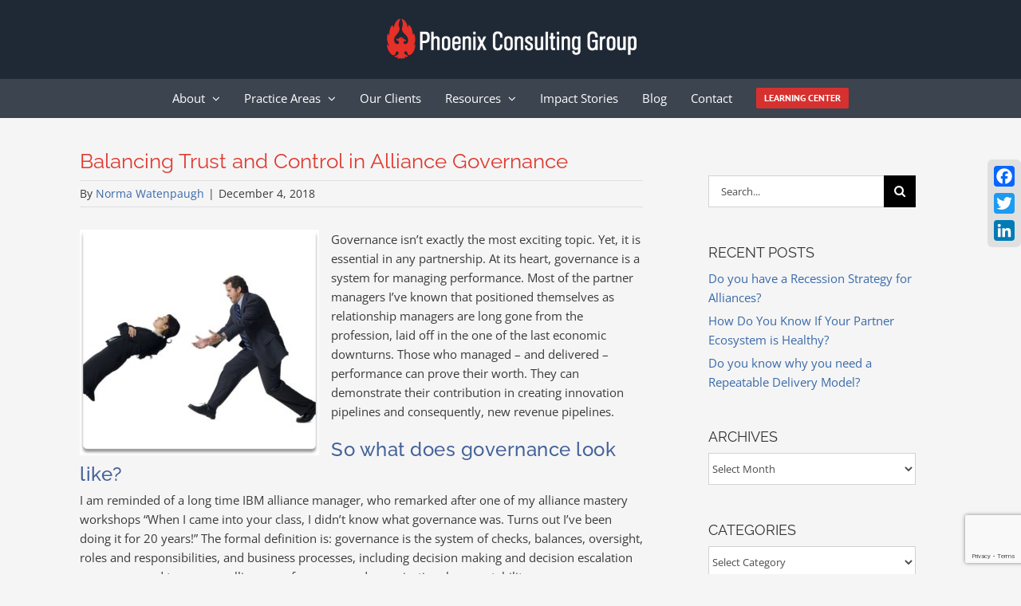

--- FILE ---
content_type: text/html; charset=UTF-8
request_url: https://www.phoenixcg.com/balancing-trust-and-control-in-alliance-governance/
body_size: 19955
content:
<!DOCTYPE html>
<html class="avada-html-layout-wide avada-html-header-position-top" lang="en-US" prefix="og: http://ogp.me/ns# fb: http://ogp.me/ns/fb#">
<head>
	<meta http-equiv="X-UA-Compatible" content="IE=edge" />
	<meta http-equiv="Content-Type" content="text/html; charset=utf-8"/>
	<meta name="viewport" content="width=device-width, initial-scale=1" />
	<meta name='robots' content='index, follow, max-image-preview:large, max-snippet:-1, max-video-preview:-1' />
	<style>img:is([sizes="auto" i], [sizes^="auto," i]) { contain-intrinsic-size: 3000px 1500px }</style>
	
	<!-- This site is optimized with the Yoast SEO plugin v25.7 - https://yoast.com/wordpress/plugins/seo/ -->
	<title>Balancing Trust and Control in Alliance Governance - Phoenix Consulting Group</title>
	<meta name="description" content="At its heart, governance is a system for managing performance. The type and complexity of the alliance governance structure and the specific processes are dependent upon the level of perceived risk in achieving the targeted performance outcomes. Risk may managed by control processes, but the level of perceived risk is dependent on trust. Trust in your partner’s ability and willingness to meet their commitments and trust in their ethos to behave honorably in the collaboration. It can be a tricky business to find the right balance between trust and control." />
	<link rel="canonical" href="https://www.phoenixcg.com/balancing-trust-and-control-in-alliance-governance/" />
	<meta property="og:locale" content="en_US" />
	<meta property="og:type" content="article" />
	<meta property="og:title" content="Balancing Trust and Control in Alliance Governance - Phoenix Consulting Group" />
	<meta property="og:description" content="At its heart, governance is a system for managing performance. The type and complexity of the alliance governance structure and the specific processes are dependent upon the level of perceived risk in achieving the targeted performance outcomes. Risk may managed by control processes, but the level of perceived risk is dependent on trust. Trust in your partner’s ability and willingness to meet their commitments and trust in their ethos to behave honorably in the collaboration. It can be a tricky business to find the right balance between trust and control." />
	<meta property="og:url" content="https://www.phoenixcg.com/balancing-trust-and-control-in-alliance-governance/" />
	<meta property="og:site_name" content="Phoenix Consulting Group" />
	<meta property="article:published_time" content="2018-12-04T01:45:08+00:00" />
	<meta property="article:modified_time" content="2018-12-04T02:03:35+00:00" />
	<meta property="og:image" content="https://www.phoenixcg.com/wp-content/uploads/2018/12/trust.jpg" />
	<meta property="og:image:width" content="638" />
	<meta property="og:image:height" content="601" />
	<meta property="og:image:type" content="image/jpeg" />
	<meta name="author" content="Norma Watenpaugh" />
	<meta name="twitter:card" content="summary_large_image" />
	<meta name="twitter:label1" content="Written by" />
	<meta name="twitter:data1" content="Norma Watenpaugh" />
	<meta name="twitter:label2" content="Est. reading time" />
	<meta name="twitter:data2" content="4 minutes" />
	<script type="application/ld+json" class="yoast-schema-graph">{"@context":"https://schema.org","@graph":[{"@type":"WebPage","@id":"https://www.phoenixcg.com/balancing-trust-and-control-in-alliance-governance/","url":"https://www.phoenixcg.com/balancing-trust-and-control-in-alliance-governance/","name":"Balancing Trust and Control in Alliance Governance - Phoenix Consulting Group","isPartOf":{"@id":"https://www.phoenixcg.com/#website"},"primaryImageOfPage":{"@id":"https://www.phoenixcg.com/balancing-trust-and-control-in-alliance-governance/#primaryimage"},"image":{"@id":"https://www.phoenixcg.com/balancing-trust-and-control-in-alliance-governance/#primaryimage"},"thumbnailUrl":"https://www.phoenixcg.com/wp-content/uploads/2018/12/trust.jpg","datePublished":"2018-12-04T01:45:08+00:00","dateModified":"2018-12-04T02:03:35+00:00","author":{"@id":"https://www.phoenixcg.com/#/schema/person/aaa148be81f58865d37fc2fbac8c02c6"},"description":"At its heart, governance is a system for managing performance. The type and complexity of the alliance governance structure and the specific processes are dependent upon the level of perceived risk in achieving the targeted performance outcomes. Risk may managed by control processes, but the level of perceived risk is dependent on trust. Trust in your partner’s ability and willingness to meet their commitments and trust in their ethos to behave honorably in the collaboration. It can be a tricky business to find the right balance between trust and control.","breadcrumb":{"@id":"https://www.phoenixcg.com/balancing-trust-and-control-in-alliance-governance/#breadcrumb"},"inLanguage":"en-US","potentialAction":[{"@type":"ReadAction","target":["https://www.phoenixcg.com/balancing-trust-and-control-in-alliance-governance/"]}]},{"@type":"ImageObject","inLanguage":"en-US","@id":"https://www.phoenixcg.com/balancing-trust-and-control-in-alliance-governance/#primaryimage","url":"https://www.phoenixcg.com/wp-content/uploads/2018/12/trust.jpg","contentUrl":"https://www.phoenixcg.com/wp-content/uploads/2018/12/trust.jpg","width":638,"height":601},{"@type":"BreadcrumbList","@id":"https://www.phoenixcg.com/balancing-trust-and-control-in-alliance-governance/#breadcrumb","itemListElement":[{"@type":"ListItem","position":1,"name":"Home","item":"https://www.phoenixcg.com/"},{"@type":"ListItem","position":2,"name":"Balancing Trust and Control in Alliance Governance"}]},{"@type":"WebSite","@id":"https://www.phoenixcg.com/#website","url":"https://www.phoenixcg.com/","name":"Phoenix Consulting Group","description":"","potentialAction":[{"@type":"SearchAction","target":{"@type":"EntryPoint","urlTemplate":"https://www.phoenixcg.com/?s={search_term_string}"},"query-input":{"@type":"PropertyValueSpecification","valueRequired":true,"valueName":"search_term_string"}}],"inLanguage":"en-US"},{"@type":"Person","@id":"https://www.phoenixcg.com/#/schema/person/aaa148be81f58865d37fc2fbac8c02c6","name":"Norma Watenpaugh","image":{"@type":"ImageObject","inLanguage":"en-US","@id":"https://www.phoenixcg.com/#/schema/person/image/","url":"https://secure.gravatar.com/avatar/3bf7f21745ffba98fc7e6232cd533055fac1d77c3bb9c44a00d1d370c3b496a8?s=96&d=mm&r=g","contentUrl":"https://secure.gravatar.com/avatar/3bf7f21745ffba98fc7e6232cd533055fac1d77c3bb9c44a00d1d370c3b496a8?s=96&d=mm&r=g","caption":"Norma Watenpaugh"},"description":"Norma Watenpaugh is the founding principal and CEO of Phoenix Consulting Group (www.phoenixcg.com) which provides education and consulting services with expertise in go-to-market strategy, channel and alliance management, and ecosystem development. She was named a Woman of Influence in Silicon Valley by the Silicon Valley Business Journal for her work in advancing best practices in Collaborative Business Relationships and was inducted into the Forbes Business Council, an invitation only community of successful business leaders.","sameAs":["http://www.phoenixcg.com"],"url":"https://www.phoenixcg.com/author/norma-watenpaugh/"}]}</script>
	<!-- / Yoast SEO plugin. -->


<link rel='dns-prefetch' href='//static.addtoany.com' />
<link rel="alternate" type="application/rss+xml" title="Phoenix Consulting Group &raquo; Feed" href="https://www.phoenixcg.com/feed/" />
<link rel="alternate" type="application/rss+xml" title="Phoenix Consulting Group &raquo; Comments Feed" href="https://www.phoenixcg.com/comments/feed/" />
					<link rel="shortcut icon" href="https://www.phoenixcg.com/wp-content/uploads/2021/01/pcg-fi-64.jpg" type="image/x-icon" />
		
					<!-- Apple Touch Icon -->
			<link rel="apple-touch-icon" sizes="180x180" href="https://www.phoenixcg.com/wp-content/uploads/2021/01/pcg-fi-180.jpg">
		
					<!-- Android Icon -->
			<link rel="icon" sizes="192x192" href="https://www.phoenixcg.com/wp-content/uploads/2021/01/pcg-fi-120.jpg">
		
					<!-- MS Edge Icon -->
			<meta name="msapplication-TileImage" content="https://www.phoenixcg.com/wp-content/uploads/2021/01/pcg-fi-152.jpg">
				<link rel="alternate" type="application/rss+xml" title="Phoenix Consulting Group &raquo; Balancing Trust and Control in Alliance Governance Comments Feed" href="https://www.phoenixcg.com/balancing-trust-and-control-in-alliance-governance/feed/" />
					<meta name="description" content="Governance isn’t exactly the most exciting topic. Yet, it is essential in any partnership. At its heart, governance is a system for managing performance. Most of the partner managers I’ve known that positioned themselves as relationship managers are long gone from the profession, laid off in the"/>
				
		<meta property="og:locale" content="en_US"/>
		<meta property="og:type" content="article"/>
		<meta property="og:site_name" content="Phoenix Consulting Group"/>
		<meta property="og:title" content="Balancing Trust and Control in Alliance Governance - Phoenix Consulting Group"/>
				<meta property="og:description" content="Governance isn’t exactly the most exciting topic. Yet, it is essential in any partnership. At its heart, governance is a system for managing performance. Most of the partner managers I’ve known that positioned themselves as relationship managers are long gone from the profession, laid off in the"/>
				<meta property="og:url" content="https://www.phoenixcg.com/balancing-trust-and-control-in-alliance-governance/"/>
										<meta property="article:published_time" content="2018-12-04T01:45:08+00:00"/>
							<meta property="article:modified_time" content="2018-12-04T02:03:35+00:00"/>
								<meta name="author" content="Norma Watenpaugh"/>
								<meta property="og:image" content="https://www.phoenixcg.com/wp-content/uploads/2018/12/trust.jpg"/>
		<meta property="og:image:width" content="638"/>
		<meta property="og:image:height" content="601"/>
		<meta property="og:image:type" content="image/jpeg"/>
				<script type="text/javascript">
/* <![CDATA[ */
window._wpemojiSettings = {"baseUrl":"https:\/\/s.w.org\/images\/core\/emoji\/16.0.1\/72x72\/","ext":".png","svgUrl":"https:\/\/s.w.org\/images\/core\/emoji\/16.0.1\/svg\/","svgExt":".svg","source":{"concatemoji":"https:\/\/www.phoenixcg.com\/wp-includes\/js\/wp-emoji-release.min.js?ver=6.8.3"}};
/*! This file is auto-generated */
!function(s,n){var o,i,e;function c(e){try{var t={supportTests:e,timestamp:(new Date).valueOf()};sessionStorage.setItem(o,JSON.stringify(t))}catch(e){}}function p(e,t,n){e.clearRect(0,0,e.canvas.width,e.canvas.height),e.fillText(t,0,0);var t=new Uint32Array(e.getImageData(0,0,e.canvas.width,e.canvas.height).data),a=(e.clearRect(0,0,e.canvas.width,e.canvas.height),e.fillText(n,0,0),new Uint32Array(e.getImageData(0,0,e.canvas.width,e.canvas.height).data));return t.every(function(e,t){return e===a[t]})}function u(e,t){e.clearRect(0,0,e.canvas.width,e.canvas.height),e.fillText(t,0,0);for(var n=e.getImageData(16,16,1,1),a=0;a<n.data.length;a++)if(0!==n.data[a])return!1;return!0}function f(e,t,n,a){switch(t){case"flag":return n(e,"\ud83c\udff3\ufe0f\u200d\u26a7\ufe0f","\ud83c\udff3\ufe0f\u200b\u26a7\ufe0f")?!1:!n(e,"\ud83c\udde8\ud83c\uddf6","\ud83c\udde8\u200b\ud83c\uddf6")&&!n(e,"\ud83c\udff4\udb40\udc67\udb40\udc62\udb40\udc65\udb40\udc6e\udb40\udc67\udb40\udc7f","\ud83c\udff4\u200b\udb40\udc67\u200b\udb40\udc62\u200b\udb40\udc65\u200b\udb40\udc6e\u200b\udb40\udc67\u200b\udb40\udc7f");case"emoji":return!a(e,"\ud83e\udedf")}return!1}function g(e,t,n,a){var r="undefined"!=typeof WorkerGlobalScope&&self instanceof WorkerGlobalScope?new OffscreenCanvas(300,150):s.createElement("canvas"),o=r.getContext("2d",{willReadFrequently:!0}),i=(o.textBaseline="top",o.font="600 32px Arial",{});return e.forEach(function(e){i[e]=t(o,e,n,a)}),i}function t(e){var t=s.createElement("script");t.src=e,t.defer=!0,s.head.appendChild(t)}"undefined"!=typeof Promise&&(o="wpEmojiSettingsSupports",i=["flag","emoji"],n.supports={everything:!0,everythingExceptFlag:!0},e=new Promise(function(e){s.addEventListener("DOMContentLoaded",e,{once:!0})}),new Promise(function(t){var n=function(){try{var e=JSON.parse(sessionStorage.getItem(o));if("object"==typeof e&&"number"==typeof e.timestamp&&(new Date).valueOf()<e.timestamp+604800&&"object"==typeof e.supportTests)return e.supportTests}catch(e){}return null}();if(!n){if("undefined"!=typeof Worker&&"undefined"!=typeof OffscreenCanvas&&"undefined"!=typeof URL&&URL.createObjectURL&&"undefined"!=typeof Blob)try{var e="postMessage("+g.toString()+"("+[JSON.stringify(i),f.toString(),p.toString(),u.toString()].join(",")+"));",a=new Blob([e],{type:"text/javascript"}),r=new Worker(URL.createObjectURL(a),{name:"wpTestEmojiSupports"});return void(r.onmessage=function(e){c(n=e.data),r.terminate(),t(n)})}catch(e){}c(n=g(i,f,p,u))}t(n)}).then(function(e){for(var t in e)n.supports[t]=e[t],n.supports.everything=n.supports.everything&&n.supports[t],"flag"!==t&&(n.supports.everythingExceptFlag=n.supports.everythingExceptFlag&&n.supports[t]);n.supports.everythingExceptFlag=n.supports.everythingExceptFlag&&!n.supports.flag,n.DOMReady=!1,n.readyCallback=function(){n.DOMReady=!0}}).then(function(){return e}).then(function(){var e;n.supports.everything||(n.readyCallback(),(e=n.source||{}).concatemoji?t(e.concatemoji):e.wpemoji&&e.twemoji&&(t(e.twemoji),t(e.wpemoji)))}))}((window,document),window._wpemojiSettings);
/* ]]> */
</script>
<style id='wp-emoji-styles-inline-css' type='text/css'>

	img.wp-smiley, img.emoji {
		display: inline !important;
		border: none !important;
		box-shadow: none !important;
		height: 1em !important;
		width: 1em !important;
		margin: 0 0.07em !important;
		vertical-align: -0.1em !important;
		background: none !important;
		padding: 0 !important;
	}
</style>
<link rel='stylesheet' id='recent-posts-widget-with-thumbnails-public-style-css' href='https://www.phoenixcg.com/wp-content/plugins/recent-posts-widget-with-thumbnails/public.css?ver=7.1.1' type='text/css' media='all' />
<link rel='stylesheet' id='addtoany-css' href='https://www.phoenixcg.com/wp-content/plugins/add-to-any/addtoany.min.css?ver=1.16' type='text/css' media='all' />
<style id='addtoany-inline-css' type='text/css'>
@media screen and (max-width:820px){
.a2a_floating_style.a2a_vertical_style{display:none;}
}
</style>
<link rel='stylesheet' id='fusion-dynamic-css-css' href='https://www.phoenixcg.com/wp-content/uploads/fusion-styles/6ebf48916d681ec1d36f29b8776f48a6.min.css?ver=3.12.2' type='text/css' media='all' />
<script type="text/javascript" id="addtoany-core-js-before">
/* <![CDATA[ */
window.a2a_config=window.a2a_config||{};a2a_config.callbacks=[];a2a_config.overlays=[];a2a_config.templates={};
/* ]]> */
</script>
<script type="text/javascript" defer src="https://static.addtoany.com/menu/page.js" id="addtoany-core-js"></script>
<script type="text/javascript" src="https://www.phoenixcg.com/wp-includes/js/jquery/jquery.min.js?ver=3.7.1" id="jquery-core-js"></script>
<script type="text/javascript" src="https://www.phoenixcg.com/wp-includes/js/jquery/jquery-migrate.min.js?ver=3.4.1" id="jquery-migrate-js"></script>
<script type="text/javascript" defer src="https://www.phoenixcg.com/wp-content/plugins/add-to-any/addtoany.min.js?ver=1.1" id="addtoany-jquery-js"></script>
<link rel="https://api.w.org/" href="https://www.phoenixcg.com/wp-json/" /><link rel="alternate" title="JSON" type="application/json" href="https://www.phoenixcg.com/wp-json/wp/v2/posts/3179" /><link rel="EditURI" type="application/rsd+xml" title="RSD" href="https://www.phoenixcg.com/xmlrpc.php?rsd" />
<meta name="generator" content="WordPress 6.8.3" />
<link rel='shortlink' href='https://www.phoenixcg.com/?p=3179' />
<link rel="alternate" title="oEmbed (JSON)" type="application/json+oembed" href="https://www.phoenixcg.com/wp-json/oembed/1.0/embed?url=https%3A%2F%2Fwww.phoenixcg.com%2Fbalancing-trust-and-control-in-alliance-governance%2F" />
<link rel="alternate" title="oEmbed (XML)" type="text/xml+oembed" href="https://www.phoenixcg.com/wp-json/oembed/1.0/embed?url=https%3A%2F%2Fwww.phoenixcg.com%2Fbalancing-trust-and-control-in-alliance-governance%2F&#038;format=xml" />
<style type="text/css" id="css-fb-visibility">@media screen and (max-width: 850px){.fusion-no-small-visibility{display:none !important;}body .sm-text-align-center{text-align:center !important;}body .sm-text-align-left{text-align:left !important;}body .sm-text-align-right{text-align:right !important;}body .sm-flex-align-center{justify-content:center !important;}body .sm-flex-align-flex-start{justify-content:flex-start !important;}body .sm-flex-align-flex-end{justify-content:flex-end !important;}body .sm-mx-auto{margin-left:auto !important;margin-right:auto !important;}body .sm-ml-auto{margin-left:auto !important;}body .sm-mr-auto{margin-right:auto !important;}body .fusion-absolute-position-small{position:absolute;top:auto;width:100%;}.awb-sticky.awb-sticky-small{ position: sticky; top: var(--awb-sticky-offset,0); }}@media screen and (min-width: 851px) and (max-width: 1024px){.fusion-no-medium-visibility{display:none !important;}body .md-text-align-center{text-align:center !important;}body .md-text-align-left{text-align:left !important;}body .md-text-align-right{text-align:right !important;}body .md-flex-align-center{justify-content:center !important;}body .md-flex-align-flex-start{justify-content:flex-start !important;}body .md-flex-align-flex-end{justify-content:flex-end !important;}body .md-mx-auto{margin-left:auto !important;margin-right:auto !important;}body .md-ml-auto{margin-left:auto !important;}body .md-mr-auto{margin-right:auto !important;}body .fusion-absolute-position-medium{position:absolute;top:auto;width:100%;}.awb-sticky.awb-sticky-medium{ position: sticky; top: var(--awb-sticky-offset,0); }}@media screen and (min-width: 1025px){.fusion-no-large-visibility{display:none !important;}body .lg-text-align-center{text-align:center !important;}body .lg-text-align-left{text-align:left !important;}body .lg-text-align-right{text-align:right !important;}body .lg-flex-align-center{justify-content:center !important;}body .lg-flex-align-flex-start{justify-content:flex-start !important;}body .lg-flex-align-flex-end{justify-content:flex-end !important;}body .lg-mx-auto{margin-left:auto !important;margin-right:auto !important;}body .lg-ml-auto{margin-left:auto !important;}body .lg-mr-auto{margin-right:auto !important;}body .fusion-absolute-position-large{position:absolute;top:auto;width:100%;}.awb-sticky.awb-sticky-large{ position: sticky; top: var(--awb-sticky-offset,0); }}</style>		<script type="text/javascript">
			var doc = document.documentElement;
			doc.setAttribute( 'data-useragent', navigator.userAgent );
		</script>
		<script type="text/javascript">

    var _gaq = _gaq || [];
    _gaq.push(['_setAccount', 'UA-13100382-1']);
    _gaq.push(['_trackPageview']);

    (function() {
        var ga = document.createElement('script'); ga.type = 'text/javascript'; ga.async = true;
        ga.src = ('https:' == document.location.protocol ? 'https://ssl' : 'http://www') + '.google-analytics.com/ga.js';
        var s = document.getElementsByTagName('script')[0]; s.parentNode.insertBefore(ga, s);
    })();

</script>
	<script src='https://www.google.com/recaptcha/api.js'></script></head>

<body class="wp-singular post-template-default single single-post postid-3179 single-format-standard wp-theme-Avada has-sidebar fusion-image-hovers fusion-pagination-sizing fusion-button_type-flat fusion-button_span-no fusion-button_gradient-linear avada-image-rollover-circle-yes avada-image-rollover-no fusion-body ltr fusion-sticky-header no-tablet-sticky-header no-mobile-sticky-header no-mobile-slidingbar no-desktop-totop no-mobile-totop avada-has-rev-slider-styles fusion-disable-outline fusion-sub-menu-fade mobile-logo-pos-center layout-wide-mode avada-has-boxed-modal-shadow-none layout-scroll-offset-full avada-has-zero-margin-offset-top fusion-top-header menu-text-align-center mobile-menu-design-modern fusion-show-pagination-text fusion-header-layout-v5 avada-responsive avada-footer-fx-parallax-effect avada-menu-highlight-style-bar fusion-search-form-classic fusion-main-menu-search-overlay fusion-avatar-square avada-dropdown-styles avada-blog-layout-large avada-blog-archive-layout-large avada-header-shadow-no avada-menu-icon-position-left avada-has-megamenu-shadow avada-has-mainmenu-dropdown-divider avada-has-breadcrumb-mobile-hidden avada-has-titlebar-hide avada-header-border-color-full-transparent avada-has-pagination-padding avada-flyout-menu-direction-fade avada-ec-views-v1" data-awb-post-id="3179">
		<a class="skip-link screen-reader-text" href="#content">Skip to content</a>

	<div id="boxed-wrapper">
		
		<div id="wrapper" class="fusion-wrapper">
			<div id="home" style="position:relative;top:-1px;"></div>
							
					
			<header class="fusion-header-wrapper">
				<div class="fusion-header-v5 fusion-logo-alignment fusion-logo-center fusion-sticky-menu- fusion-sticky-logo-1 fusion-mobile-logo-1 fusion-sticky-menu-and-logo fusion-header-menu-align-center fusion-mobile-menu-design-modern">
					<div class="fusion-header-sticky-height"></div>
<div class="fusion-sticky-header-wrapper"> <!-- start fusion sticky header wrapper -->
	<div class="fusion-header">
		<div class="fusion-row">
							<div class="fusion-logo" data-margin-top="18px" data-margin-bottom="20px" data-margin-left="0px" data-margin-right="0px">
			<a class="fusion-logo-link"  href="https://www.phoenixcg.com/" >

						<!-- standard logo -->
			<img src="https://www.phoenixcg.com/wp-content/uploads/2018/07/PXCG-Logo-wht-320.png" srcset="https://www.phoenixcg.com/wp-content/uploads/2018/07/PXCG-Logo-wht-320.png 1x, https://www.phoenixcg.com/wp-content/uploads/2018/07/PXCG-Logo-wht-640.png 2x" width="320" height="60" style="max-height:60px;height:auto;" alt="Phoenix Consulting Group Logo" data-retina_logo_url="https://www.phoenixcg.com/wp-content/uploads/2018/07/PXCG-Logo-wht-640.png" class="fusion-standard-logo" />

											<!-- mobile logo -->
				<img src="https://www.phoenixcg.com/wp-content/uploads/2018/07/PXCG-Logo-wht-180.png" srcset="https://www.phoenixcg.com/wp-content/uploads/2018/07/PXCG-Logo-wht-180.png 1x, https://www.phoenixcg.com/wp-content/uploads/2018/07/PXCG-Logo-wht-360.png 2x" width="180" height="34" style="max-height:34px;height:auto;" alt="Phoenix Consulting Group Logo" data-retina_logo_url="https://www.phoenixcg.com/wp-content/uploads/2018/07/PXCG-Logo-wht-360.png" class="fusion-mobile-logo" />
			
											<!-- sticky header logo -->
				<img src="https://www.phoenixcg.com/wp-content/uploads/2018/07/PXCG-Logo-wht-320.png" srcset="https://www.phoenixcg.com/wp-content/uploads/2018/07/PXCG-Logo-wht-320.png 1x, https://www.phoenixcg.com/wp-content/uploads/2018/07/PXCG-Logo-wht-640.png 2x" width="320" height="60" style="max-height:60px;height:auto;" alt="Phoenix Consulting Group Logo" data-retina_logo_url="https://www.phoenixcg.com/wp-content/uploads/2018/07/PXCG-Logo-wht-640.png" class="fusion-sticky-logo" />
					</a>
		</div>
								<div class="fusion-mobile-menu-icons">
							<a href="#" class="fusion-icon awb-icon-bars" aria-label="Toggle mobile menu" aria-expanded="false"></a>
		
		
		
			</div>
			
					</div>
	</div>
	<div class="fusion-secondary-main-menu">
		<div class="fusion-row">
			<nav class="fusion-main-menu" aria-label="Main Menu"><div class="fusion-overlay-search">		<form role="search" class="searchform fusion-search-form  fusion-search-form-classic" method="get" action="https://www.phoenixcg.com/">
			<div class="fusion-search-form-content">

				
				<div class="fusion-search-field search-field">
					<label><span class="screen-reader-text">Search for:</span>
													<input type="search" value="" name="s" class="s" placeholder="Search..." required aria-required="true" aria-label="Search..."/>
											</label>
				</div>
				<div class="fusion-search-button search-button">
					<input type="submit" class="fusion-search-submit searchsubmit" aria-label="Search" value="&#xf002;" />
									</div>

				
			</div>


			
		</form>
		<div class="fusion-search-spacer"></div><a href="#" role="button" aria-label="Close Search" class="fusion-close-search"></a></div><ul id="menu-main-menu" class="fusion-menu"><li  id="menu-item-20"  class="menu-item menu-item-type-post_type menu-item-object-page menu-item-has-children menu-item-20 fusion-dropdown-menu"  data-item-id="20"><a  href="https://www.phoenixcg.com/about/" class="fusion-bar-highlight"><span class="menu-text">About</span> <span class="fusion-caret"><i class="fusion-dropdown-indicator" aria-hidden="true"></i></span></a><ul class="sub-menu"><li  id="menu-item-1654"  class="menu-item menu-item-type-post_type menu-item-object-page menu-item-1654 fusion-dropdown-submenu" ><a  href="https://www.phoenixcg.com/about/consultants-and-associates/" class="fusion-bar-highlight"><span>Consultants and Associates</span></a></li><li  id="menu-item-1124"  class="menu-item menu-item-type-post_type menu-item-object-page menu-item-1124 fusion-dropdown-submenu" ><a  href="https://www.phoenixcg.com/about/partners-affiliates/" class="fusion-bar-highlight"><span>Partners &#038; Affiliates</span></a></li><li  id="menu-item-1123"  class="menu-item menu-item-type-post_type menu-item-object-page menu-item-1123 fusion-dropdown-submenu" ><a  href="https://www.phoenixcg.com/about/press-news/" class="fusion-bar-highlight"><span>Press &#038; News</span></a></li></ul></li><li  id="menu-item-1128"  class="menu-item menu-item-type-post_type menu-item-object-page menu-item-has-children menu-item-1128 fusion-dropdown-menu"  data-item-id="1128"><a  href="https://www.phoenixcg.com/practice-areas/" class="fusion-bar-highlight"><span class="menu-text">Practice Areas</span> <span class="fusion-caret"><i class="fusion-dropdown-indicator" aria-hidden="true"></i></span></a><ul class="sub-menu"><li  id="menu-item-1631"  class="menu-item menu-item-type-post_type menu-item-object-page menu-item-1631 fusion-dropdown-submenu" ><a  href="https://www.phoenixcg.com/practice-areas/alliance-and-collaboration-building/" class="fusion-bar-highlight"><span>Alliance and Collaboration Capability</span></a></li><li  id="menu-item-1635"  class="menu-item menu-item-type-post_type menu-item-object-page menu-item-1635 fusion-dropdown-submenu" ><a  href="https://www.phoenixcg.com/practice-areas/collaborative-skills-mastery-and-professional-development/" class="fusion-bar-highlight"><span>Collaborative Skills Mastery &#038; Professional Development</span></a></li><li  id="menu-item-1639"  class="menu-item menu-item-type-post_type menu-item-object-page menu-item-1639 fusion-dropdown-submenu" ><a  href="https://www.phoenixcg.com/practice-areas/ecosystem-design-and-optimization/" class="fusion-bar-highlight"><span>Ecosystem Design and Optimization</span></a></li></ul></li><li  id="menu-item-19"  class="menu-item menu-item-type-post_type menu-item-object-page menu-item-19"  data-item-id="19"><a  href="https://www.phoenixcg.com/clients/" class="fusion-bar-highlight"><span class="menu-text">Our Clients</span></a></li><li  id="menu-item-2697"  class="menu-item menu-item-type-post_type menu-item-object-page menu-item-has-children menu-item-2697 fusion-dropdown-menu"  data-item-id="2697"><a  href="https://www.phoenixcg.com/resources/" class="fusion-bar-highlight"><span class="menu-text">Resources</span> <span class="fusion-caret"><i class="fusion-dropdown-indicator" aria-hidden="true"></i></span></a><ul class="sub-menu"><li  id="menu-item-2779"  class="menu-item menu-item-type-post_type menu-item-object-page menu-item-2779 fusion-dropdown-submenu" ><a  href="https://www.phoenixcg.com/resources/interviews-and-webcasts/" class="fusion-bar-highlight"><span>Interviews &#038; Webcasts</span></a></li><li  id="menu-item-2778"  class="menu-item menu-item-type-post_type menu-item-object-page menu-item-2778 fusion-dropdown-submenu" ><a  href="https://www.phoenixcg.com/resources/case-studies/" class="fusion-bar-highlight"><span>Case Studies</span></a></li><li  id="menu-item-2777"  class="menu-item menu-item-type-post_type menu-item-object-page menu-item-2777 fusion-dropdown-submenu" ><a  href="https://www.phoenixcg.com/resources/white-papers-and-articles/" class="fusion-bar-highlight"><span>White Papers &#038; Articles</span></a></li><li  id="menu-item-2776"  class="menu-item menu-item-type-post_type menu-item-object-page menu-item-2776 fusion-dropdown-submenu" ><a  href="https://www.phoenixcg.com/resources/tool-box/" class="fusion-bar-highlight"><span>Tool Box</span></a></li></ul></li><li  id="menu-item-2081"  class="menu-item menu-item-type-custom menu-item-object-custom menu-item-2081"  data-item-id="2081"><a  href="https://www.phoenixcg.com/accelerate-revenue/" class="fusion-bar-highlight"><span class="menu-text">Impact Stories</span></a></li><li  id="menu-item-948"  class="menu-item menu-item-type-post_type menu-item-object-page menu-item-948"  data-item-id="948"><a  href="https://www.phoenixcg.com/blog/" class="fusion-bar-highlight"><span class="menu-text">Blog</span></a></li><li  id="menu-item-747"  class="menu-item menu-item-type-post_type menu-item-object-page menu-item-747"  data-item-id="747"><a  href="https://www.phoenixcg.com/contact-us/" class="fusion-bar-highlight"><span class="menu-text">Contact</span></a></li><li  id="menu-item-3306"  class="menu-item menu-item-type-custom menu-item-object-custom menu-item-3306 fusion-menu-item-button"  data-item-id="3306"><a  href="https://learning.phoenixcg.com/" class="fusion-bar-highlight"><span class="menu-text fusion-button button-default button-small">Learning Center</span></a></li></ul></nav>
<nav class="fusion-mobile-nav-holder fusion-mobile-menu-text-align-left" aria-label="Main Menu Mobile"></nav>

					</div>
	</div>
</div> <!-- end fusion sticky header wrapper -->
				</div>
				<div class="fusion-clearfix"></div>
			</header>
								
							<div id="sliders-container" class="fusion-slider-visibility">
					</div>
				
					
							
			
						<main id="main" class="clearfix ">
				<div class="fusion-row" style="">

<section id="content" style="float: left;">
	
					<article id="post-3179" class="post post-3179 type-post status-publish format-standard has-post-thumbnail hentry category-alliance-and-collaboration-capability category-blog category-uncategorized">
						
				
												<div class="fusion-post-title-meta-wrap">
												<h1 class="entry-title fusion-post-title">Balancing Trust and Control in Alliance Governance</h1>									<div class="fusion-meta-info"><div class="fusion-meta-info-wrapper">By <span class="vcard"><span class="fn"><a href="https://www.phoenixcg.com/author/norma-watenpaugh/" title="Posts by Norma Watenpaugh" rel="author">Norma Watenpaugh</a></span></span><span class="fusion-inline-sep">|</span><span class="updated rich-snippet-hidden">2018-12-04T02:03:35+00:00</span><span>December 4, 2018</span><span class="fusion-inline-sep">|</span></div></div>					</div>
										<div class="post-content">
				<p><img fetchpriority="high" decoding="async" class="size-medium wp-image-3181 alignleft" src="https://www.phoenixcg.com/wp-content/uploads/2018/12/trust-300x283.jpg" alt="" width="300" height="283" srcset="https://www.phoenixcg.com/wp-content/uploads/2018/12/trust-200x188.jpg 200w, https://www.phoenixcg.com/wp-content/uploads/2018/12/trust-300x283.jpg 300w, https://www.phoenixcg.com/wp-content/uploads/2018/12/trust-400x377.jpg 400w, https://www.phoenixcg.com/wp-content/uploads/2018/12/trust-600x565.jpg 600w, https://www.phoenixcg.com/wp-content/uploads/2018/12/trust.jpg 638w" sizes="(max-width: 300px) 100vw, 300px" />Governance isn’t exactly the most exciting topic. Yet, it is essential in any partnership. At its heart, governance is a system for managing performance. Most of the partner managers I’ve known that positioned themselves as relationship managers are long gone from the profession, laid off in the one of the last economic downturns. Those who managed – and delivered &#8211; performance can prove their worth. They can demonstrate their contribution in creating innovation pipelines and consequently, new revenue pipelines.</p>
<h3>So what does governance look like?</h3>
<p>I am reminded of a long time IBM alliance manager, who remarked after one of my alliance mastery workshops “When I came into your class, I didn’t know what governance was. Turns out I’ve been doing it for 20 years!” The formal definition is: governance is the system of checks, balances, oversight, roles and responsibilities, and business processes, including decision making and decision escalation processes used to manage alliance performance and organizational accountability.</p>
<p>The type and complexity of the alliance governance structure and the specific processes are dependent upon the level of perceived risk in achieving the targeted performance outcomes. Risk may managed by control processes, but the level of perceived risk is dependent on trust. Trust in your partner’s ability to meet their commitments and trust in their ethos to behave honorably. It can be a tricky business to find the right balance between trust and control.</p>
<p>Trust is intuitive; you know it when you have it. My experience is that it’s kind of like air. When it’s there you don’t think of it much. When it’s not, well, that is very distressing.</p>
<h3>Defining Trust</h3>
<p>People define trust in many ways. With respect to governance and control and in managing risk in a partnership, it is useful to think of trust in two flavors: Trust in Performance and Trust in Relationship.</p>
<p>Trust in Performance relates to how capable and predictable your partner is in delivering on their commitments. People sometimes make commitments with the very best of intentions, and with no deliberate deception, they miss the mark due to factors which may or may not be within their direct control. Missing commitments can be due to many things: poor internal governance i.e. poor management of timelines, budget, or resources. It can be a result of a lack of skills or capacity; For example, if you are seeking a global customer support partner and your partner may try to do their best but can’t support you in certain countries. A lot of this kind of risk is ideally surfaced during partner selection and due diligence and can be built into the governance from the beginning. Some partner managers call this de-risking the collaboration.</p>
<p>Trust in Relationship is pretty straight forward but not always easy to determine beforehand. Do you trust those guys to be fair, honest, and to look out for your interests as well as their own. Are they a ‘good’ partner? This can be seen by their behaviors, but you often know in your gut if your partner is trustworthy.</p>
<p>If trust is not present in either of these dimensions, there will be an inclination to tighten control, to set up more governance reviews, to put more penalties or exit triggers in the contract for non-performance or breach of faith. You will be checking and double checking all the KPIs and metrics to manage your risk. This of course adds a big burden to the governance process.</p>
<h3>Trust is Money</h3>
<p>We don’t normally assign a dollar value to trust, but there is indeed a cost. When there is distrust between partners, cost is manifested in the extra time and attention required to manage the relationship and to manage performance. You’ve probably all experienced low trust environments. There is so much bureaucracy and oversight redundancy that everything slows down and it seems impossible to get things done. This can have an adverse effect on the relationship, stirring up politics, exacerbating negative attitudes, demoralizing the team. So, the two flavors of trust are not totally unrelated; one can play on the other. It is not surprising that high trust environments are so much more productive than low trust ones.</p>
<p>I recall one situation where trust was problematic between two partners. One partner was large a pharmaceutical working with a smaller one. The alliance manager from the larger company commented that their partner were good guys but they surprise us from time to time and it creates problems. ‘Surprise you? How?” “Well they will get right up to a delivery deadline and tell us &#8216;Oops, we aren’t going to make it.&#8217; We recognize these things can happen, but if they were more transparent and gave us earlier warning, there are things we could do to bring things back on schedule, like take on some of the work.” This is a case where if the partner had been a bit more open and trusting, they may have averted a missed deadline by working together on the problem.</p>
<h3>Check the Mirror</h3>
<p>While we have been talking about if your partner is trustworthy, it is equally important to look in the mirror. Are you behaving in a trustworthy manner? Are you meeting your performance commitments? Are you being open, transparent? Have you earned trust?</p>
							</div>

																<div class="fusion-sharing-box fusion-theme-sharing-box fusion-single-sharing-box">
		<h4>Share This </h4>
		<div class="fusion-social-networks boxed-icons"><div class="fusion-social-networks-wrapper"><a  class="fusion-social-network-icon fusion-tooltip fusion-facebook awb-icon-facebook" style="color:var(--sharing_social_links_icon_color);background-color:var(--sharing_social_links_box_color);border-color:var(--sharing_social_links_box_color);" data-placement="top" data-title="Facebook" data-toggle="tooltip" title="Facebook" href="https://www.facebook.com/sharer.php?u=https%3A%2F%2Fwww.phoenixcg.com%2Fbalancing-trust-and-control-in-alliance-governance%2F&amp;t=Balancing%20Trust%20and%20Control%20in%20Alliance%20Governance" target="_blank" rel="noreferrer"><span class="screen-reader-text">Facebook</span></a><a  class="fusion-social-network-icon fusion-tooltip fusion-twitter awb-icon-twitter" style="color:var(--sharing_social_links_icon_color);background-color:var(--sharing_social_links_box_color);border-color:var(--sharing_social_links_box_color);" data-placement="top" data-title="X" data-toggle="tooltip" title="X" href="https://x.com/intent/post?url=https%3A%2F%2Fwww.phoenixcg.com%2Fbalancing-trust-and-control-in-alliance-governance%2F&amp;text=Balancing%20Trust%20and%20Control%20in%20Alliance%20Governance" target="_blank" rel="noopener noreferrer"><span class="screen-reader-text">X</span></a><a  class="fusion-social-network-icon fusion-tooltip fusion-reddit awb-icon-reddit" style="color:var(--sharing_social_links_icon_color);background-color:var(--sharing_social_links_box_color);border-color:var(--sharing_social_links_box_color);" data-placement="top" data-title="Reddit" data-toggle="tooltip" title="Reddit" href="https://reddit.com/submit?url=https://www.phoenixcg.com/balancing-trust-and-control-in-alliance-governance/&amp;title=Balancing%20Trust%20and%20Control%20in%20Alliance%20Governance" target="_blank" rel="noopener noreferrer"><span class="screen-reader-text">Reddit</span></a><a  class="fusion-social-network-icon fusion-tooltip fusion-linkedin awb-icon-linkedin" style="color:var(--sharing_social_links_icon_color);background-color:var(--sharing_social_links_box_color);border-color:var(--sharing_social_links_box_color);" data-placement="top" data-title="LinkedIn" data-toggle="tooltip" title="LinkedIn" href="https://www.linkedin.com/shareArticle?mini=true&amp;url=https%3A%2F%2Fwww.phoenixcg.com%2Fbalancing-trust-and-control-in-alliance-governance%2F&amp;title=Balancing%20Trust%20and%20Control%20in%20Alliance%20Governance&amp;summary=Governance%20isn%E2%80%99t%20exactly%20the%20most%20exciting%20topic.%20Yet%2C%20it%20is%20essential%20in%20any%20partnership.%20At%20its%20heart%2C%20governance%20is%20a%20system%20for%20managing%20performance.%20Most%20of%20the%20partner%20managers%20I%E2%80%99ve%20known%20that%20positioned%20themselves%20as%20relationship%20managers%20are%20long%20g" target="_blank" rel="noopener noreferrer"><span class="screen-reader-text">LinkedIn</span></a><a  class="fusion-social-network-icon fusion-tooltip fusion-mail awb-icon-mail fusion-last-social-icon" style="color:var(--sharing_social_links_icon_color);background-color:var(--sharing_social_links_box_color);border-color:var(--sharing_social_links_box_color);" data-placement="top" data-title="Email" data-toggle="tooltip" title="Email" href="mailto:?body=https://www.phoenixcg.com/balancing-trust-and-control-in-alliance-governance/&amp;subject=Balancing%20Trust%20and%20Control%20in%20Alliance%20Governance" target="_self" rel="noopener noreferrer"><span class="screen-reader-text">Email</span></a><div class="fusion-clearfix"></div></div></div>	</div>
													<section class="related-posts single-related-posts">
					<div class="fusion-title fusion-title-size-two sep-single sep-solid" style="margin-top:0px;margin-bottom:0px;">
					<h2 class="title-heading-left" style="margin:0;">
						Related Posts					</h2>
					<span class="awb-title-spacer"></span>
					<div class="title-sep-container">
						<div class="title-sep sep-single sep-solid"></div>
					</div>
				</div>
				
	
	
	
					<div class="awb-carousel awb-swiper awb-swiper-carousel fusion-carousel-title-below-image" data-imagesize="fixed" data-metacontent="yes" data-autoplay="no" data-touchscroll="no" data-columns="3" data-itemmargin="20px" data-itemwidth="180" data-scrollitems="">
		<div class="swiper-wrapper">
																		<div class="swiper-slide">
					<div class="fusion-carousel-item-wrapper">
						<div  class="fusion-image-wrapper fusion-image-size-fixed" aria-haspopup="true">
							<a href="https://www.phoenixcg.com/partner-economics-how-do-your-partners-make-money-and-why-you-should-care/" aria-label="Partner Economics &#8211; How do Your Partners Make Money and Why You Should Care.">
								<img src="https://www.phoenixcg.com/wp-content/uploads/2024/05/partner-economics-500x383.jpg" srcset="https://www.phoenixcg.com/wp-content/uploads/2024/05/partner-economics-500x383.jpg 1x, https://www.phoenixcg.com/wp-content/uploads/2024/05/partner-economics-500x383@2x.jpg 2x" width="500" height="383" alt="Partner Economics &#8211; How do Your Partners Make Money and Why You Should Care." />
				</a>
							</div>
																				<h4 class="fusion-carousel-title">
								<a class="fusion-related-posts-title-link" href="https://www.phoenixcg.com/partner-economics-how-do-your-partners-make-money-and-why-you-should-care/" target="_self" title="Partner Economics &#8211; How do Your Partners Make Money and Why You Should Care.">Partner Economics &#8211; How do Your Partners Make Money and Why You Should Care.</a>
							</h4>

							<div class="fusion-carousel-meta">
								
								<span class="fusion-date">May 8, 2024</span>

																	<span class="fusion-inline-sep">|</span>
									<span><a href="https://www.phoenixcg.com/partner-economics-how-do-your-partners-make-money-and-why-you-should-care/#respond">0 Comments</a></span>
															</div><!-- fusion-carousel-meta -->
											</div><!-- fusion-carousel-item-wrapper -->
				</div>
															<div class="swiper-slide">
					<div class="fusion-carousel-item-wrapper">
						<div  class="fusion-image-wrapper fusion-image-size-fixed" aria-haspopup="true">
							<a href="https://www.phoenixcg.com/complex-versus-complicated/" aria-label="Complex versus Complicated?">
								<img src="https://www.phoenixcg.com/wp-content/uploads/2023/06/complexity-scaled-500x383.jpg" srcset="https://www.phoenixcg.com/wp-content/uploads/2023/06/complexity-scaled-500x383.jpg 1x, https://www.phoenixcg.com/wp-content/uploads/2023/06/complexity-scaled-500x383@2x.jpg 2x" width="500" height="383" alt="Complex versus Complicated?" />
				</a>
							</div>
																				<h4 class="fusion-carousel-title">
								<a class="fusion-related-posts-title-link" href="https://www.phoenixcg.com/complex-versus-complicated/" target="_self" title="Complex versus Complicated?">Complex versus Complicated?</a>
							</h4>

							<div class="fusion-carousel-meta">
								
								<span class="fusion-date">June 22, 2023</span>

																	<span class="fusion-inline-sep">|</span>
									<span><a href="https://www.phoenixcg.com/complex-versus-complicated/#respond">0 Comments</a></span>
															</div><!-- fusion-carousel-meta -->
											</div><!-- fusion-carousel-item-wrapper -->
				</div>
															<div class="swiper-slide">
					<div class="fusion-carousel-item-wrapper">
						<div  class="fusion-image-wrapper fusion-image-size-fixed" aria-haspopup="true">
							<a href="https://www.phoenixcg.com/are-you-easy-to-do-business-with/" aria-label="Are You Easy to do Business With?">
								<img src="https://www.phoenixcg.com/wp-content/uploads/2021/10/partnerfriendly-scaled-500x383.jpg" srcset="https://www.phoenixcg.com/wp-content/uploads/2021/10/partnerfriendly-scaled-500x383.jpg 1x, https://www.phoenixcg.com/wp-content/uploads/2021/10/partnerfriendly-scaled-500x383@2x.jpg 2x" width="500" height="383" alt="Are You Easy to do Business With?" />
				</a>
							</div>
																				<h4 class="fusion-carousel-title">
								<a class="fusion-related-posts-title-link" href="https://www.phoenixcg.com/are-you-easy-to-do-business-with/" target="_self" title="Are You Easy to do Business With?">Are You Easy to do Business With?</a>
							</h4>

							<div class="fusion-carousel-meta">
								
								<span class="fusion-date">June 22, 2023</span>

																	<span class="fusion-inline-sep">|</span>
									<span><a href="https://www.phoenixcg.com/are-you-easy-to-do-business-with/#respond">0 Comments</a></span>
															</div><!-- fusion-carousel-meta -->
											</div><!-- fusion-carousel-item-wrapper -->
				</div>
					</div><!-- swiper-wrapper -->
					</div><!-- fusion-carousel -->
</section><!-- related-posts -->


																	</article>
	</section>
<aside id="sidebar" class="sidebar fusion-widget-area fusion-content-widget-area fusion-sidebar-right fusion-blogsidebar" style="float: right;" data="">
											
					<section id="search-2" class="widget widget_search">		<form role="search" class="searchform fusion-search-form  fusion-search-form-classic" method="get" action="https://www.phoenixcg.com/">
			<div class="fusion-search-form-content">

				
				<div class="fusion-search-field search-field">
					<label><span class="screen-reader-text">Search for:</span>
													<input type="search" value="" name="s" class="s" placeholder="Search..." required aria-required="true" aria-label="Search..."/>
											</label>
				</div>
				<div class="fusion-search-button search-button">
					<input type="submit" class="fusion-search-submit searchsubmit" aria-label="Search" value="&#xf002;" />
									</div>

				
			</div>


			
		</form>
		</section><section id="recent-posts-widget-with-thumbnails-4" class="widget recent-posts-widget-with-thumbnails">
<div id="rpwwt-recent-posts-widget-with-thumbnails-4" class="rpwwt-widget">
<div class="heading"><h4 class="widget-title">RECENT POSTS</h4></div>
	<ul>
		<li><a href="https://www.phoenixcg.com/do-you-have-a-recession-strategy-for-alliances/" target="_blank"><span class="rpwwt-post-title">Do you have a Recession Strategy for Alliances?</span></a></li>
		<li><a href="https://www.phoenixcg.com/how-do-you-know-if-your-partner-ecosystem-is-healthy/" target="_blank"><span class="rpwwt-post-title">How Do You Know If Your Partner Ecosystem is Healthy?</span></a></li>
		<li><a href="https://www.phoenixcg.com/do-you-know-why-you-need-a-repeatable-delivery-model/" target="_blank"><span class="rpwwt-post-title">Do you know why you need a Repeatable Delivery Model?</span></a></li>
	</ul>
</div><!-- .rpwwt-widget -->
</section><section id="archives-2" class="widget widget_archive"><div class="heading"><h4 class="widget-title">ARCHIVES</h4></div>		<label class="screen-reader-text" for="archives-dropdown-2">ARCHIVES</label>
		<select id="archives-dropdown-2" name="archive-dropdown">
			
			<option value="">Select Month</option>
				<option value='https://www.phoenixcg.com/2024/05/'> May 2024 </option>
	<option value='https://www.phoenixcg.com/2023/06/'> June 2023 </option>
	<option value='https://www.phoenixcg.com/2023/05/'> May 2023 </option>
	<option value='https://www.phoenixcg.com/2023/01/'> January 2023 </option>
	<option value='https://www.phoenixcg.com/2022/11/'> November 2022 </option>
	<option value='https://www.phoenixcg.com/2022/09/'> September 2022 </option>
	<option value='https://www.phoenixcg.com/2022/06/'> June 2022 </option>
	<option value='https://www.phoenixcg.com/2022/04/'> April 2022 </option>
	<option value='https://www.phoenixcg.com/2022/02/'> February 2022 </option>
	<option value='https://www.phoenixcg.com/2021/12/'> December 2021 </option>
	<option value='https://www.phoenixcg.com/2021/11/'> November 2021 </option>
	<option value='https://www.phoenixcg.com/2021/10/'> October 2021 </option>
	<option value='https://www.phoenixcg.com/2021/09/'> September 2021 </option>
	<option value='https://www.phoenixcg.com/2021/08/'> August 2021 </option>
	<option value='https://www.phoenixcg.com/2021/07/'> July 2021 </option>
	<option value='https://www.phoenixcg.com/2021/05/'> May 2021 </option>
	<option value='https://www.phoenixcg.com/2021/04/'> April 2021 </option>
	<option value='https://www.phoenixcg.com/2021/01/'> January 2021 </option>
	<option value='https://www.phoenixcg.com/2020/12/'> December 2020 </option>
	<option value='https://www.phoenixcg.com/2020/08/'> August 2020 </option>
	<option value='https://www.phoenixcg.com/2020/06/'> June 2020 </option>
	<option value='https://www.phoenixcg.com/2020/04/'> April 2020 </option>
	<option value='https://www.phoenixcg.com/2020/03/'> March 2020 </option>
	<option value='https://www.phoenixcg.com/2019/12/'> December 2019 </option>
	<option value='https://www.phoenixcg.com/2019/09/'> September 2019 </option>
	<option value='https://www.phoenixcg.com/2019/08/'> August 2019 </option>
	<option value='https://www.phoenixcg.com/2019/07/'> July 2019 </option>
	<option value='https://www.phoenixcg.com/2019/05/'> May 2019 </option>
	<option value='https://www.phoenixcg.com/2019/02/'> February 2019 </option>
	<option value='https://www.phoenixcg.com/2019/01/'> January 2019 </option>
	<option value='https://www.phoenixcg.com/2018/12/'> December 2018 </option>
	<option value='https://www.phoenixcg.com/2018/09/'> September 2018 </option>
	<option value='https://www.phoenixcg.com/2018/07/'> July 2018 </option>
	<option value='https://www.phoenixcg.com/2018/05/'> May 2018 </option>
	<option value='https://www.phoenixcg.com/2018/03/'> March 2018 </option>
	<option value='https://www.phoenixcg.com/2017/12/'> December 2017 </option>
	<option value='https://www.phoenixcg.com/2017/09/'> September 2017 </option>
	<option value='https://www.phoenixcg.com/2017/08/'> August 2017 </option>
	<option value='https://www.phoenixcg.com/2017/07/'> July 2017 </option>
	<option value='https://www.phoenixcg.com/2017/04/'> April 2017 </option>
	<option value='https://www.phoenixcg.com/2017/02/'> February 2017 </option>
	<option value='https://www.phoenixcg.com/2017/01/'> January 2017 </option>
	<option value='https://www.phoenixcg.com/2016/10/'> October 2016 </option>
	<option value='https://www.phoenixcg.com/2016/09/'> September 2016 </option>
	<option value='https://www.phoenixcg.com/2016/08/'> August 2016 </option>
	<option value='https://www.phoenixcg.com/2016/07/'> July 2016 </option>
	<option value='https://www.phoenixcg.com/2016/05/'> May 2016 </option>
	<option value='https://www.phoenixcg.com/2016/04/'> April 2016 </option>
	<option value='https://www.phoenixcg.com/2016/01/'> January 2016 </option>
	<option value='https://www.phoenixcg.com/2015/11/'> November 2015 </option>
	<option value='https://www.phoenixcg.com/2015/10/'> October 2015 </option>
	<option value='https://www.phoenixcg.com/2015/08/'> August 2015 </option>
	<option value='https://www.phoenixcg.com/2015/05/'> May 2015 </option>
	<option value='https://www.phoenixcg.com/2015/04/'> April 2015 </option>
	<option value='https://www.phoenixcg.com/2015/02/'> February 2015 </option>
	<option value='https://www.phoenixcg.com/2014/11/'> November 2014 </option>
	<option value='https://www.phoenixcg.com/2014/09/'> September 2014 </option>
	<option value='https://www.phoenixcg.com/2014/08/'> August 2014 </option>
	<option value='https://www.phoenixcg.com/2014/05/'> May 2014 </option>
	<option value='https://www.phoenixcg.com/2014/02/'> February 2014 </option>
	<option value='https://www.phoenixcg.com/2014/01/'> January 2014 </option>
	<option value='https://www.phoenixcg.com/2013/11/'> November 2013 </option>
	<option value='https://www.phoenixcg.com/2013/10/'> October 2013 </option>
	<option value='https://www.phoenixcg.com/2013/08/'> August 2013 </option>
	<option value='https://www.phoenixcg.com/2013/07/'> July 2013 </option>
	<option value='https://www.phoenixcg.com/2013/05/'> May 2013 </option>
	<option value='https://www.phoenixcg.com/2013/02/'> February 2013 </option>
	<option value='https://www.phoenixcg.com/2013/01/'> January 2013 </option>
	<option value='https://www.phoenixcg.com/2012/10/'> October 2012 </option>
	<option value='https://www.phoenixcg.com/2012/09/'> September 2012 </option>
	<option value='https://www.phoenixcg.com/2012/08/'> August 2012 </option>
	<option value='https://www.phoenixcg.com/2012/05/'> May 2012 </option>
	<option value='https://www.phoenixcg.com/2012/04/'> April 2012 </option>
	<option value='https://www.phoenixcg.com/2012/02/'> February 2012 </option>
	<option value='https://www.phoenixcg.com/2011/11/'> November 2011 </option>
	<option value='https://www.phoenixcg.com/2011/06/'> June 2011 </option>
	<option value='https://www.phoenixcg.com/2011/03/'> March 2011 </option>
	<option value='https://www.phoenixcg.com/2010/11/'> November 2010 </option>
	<option value='https://www.phoenixcg.com/2010/09/'> September 2010 </option>
	<option value='https://www.phoenixcg.com/2010/08/'> August 2010 </option>
	<option value='https://www.phoenixcg.com/2010/06/'> June 2010 </option>
	<option value='https://www.phoenixcg.com/2010/03/'> March 2010 </option>
	<option value='https://www.phoenixcg.com/2010/02/'> February 2010 </option>
	<option value='https://www.phoenixcg.com/2009/12/'> December 2009 </option>
	<option value='https://www.phoenixcg.com/2009/11/'> November 2009 </option>
	<option value='https://www.phoenixcg.com/2009/10/'> October 2009 </option>
	<option value='https://www.phoenixcg.com/2009/09/'> September 2009 </option>
	<option value='https://www.phoenixcg.com/2009/08/'> August 2009 </option>
	<option value='https://www.phoenixcg.com/2009/07/'> July 2009 </option>
	<option value='https://www.phoenixcg.com/2009/06/'> June 2009 </option>
	<option value='https://www.phoenixcg.com/2009/05/'> May 2009 </option>
	<option value='https://www.phoenixcg.com/2009/04/'> April 2009 </option>
	<option value='https://www.phoenixcg.com/2009/01/'> January 2009 </option>
	<option value='https://www.phoenixcg.com/2008/12/'> December 2008 </option>
	<option value='https://www.phoenixcg.com/2008/11/'> November 2008 </option>
	<option value='https://www.phoenixcg.com/2008/10/'> October 2008 </option>
	<option value='https://www.phoenixcg.com/2008/06/'> June 2008 </option>
	<option value='https://www.phoenixcg.com/2008/04/'> April 2008 </option>
	<option value='https://www.phoenixcg.com/2008/03/'> March 2008 </option>
	<option value='https://www.phoenixcg.com/2008/02/'> February 2008 </option>
	<option value='https://www.phoenixcg.com/2007/12/'> December 2007 </option>
	<option value='https://www.phoenixcg.com/2007/09/'> September 2007 </option>
	<option value='https://www.phoenixcg.com/2007/08/'> August 2007 </option>

		</select>

			<script type="text/javascript">
/* <![CDATA[ */

(function() {
	var dropdown = document.getElementById( "archives-dropdown-2" );
	function onSelectChange() {
		if ( dropdown.options[ dropdown.selectedIndex ].value !== '' ) {
			document.location.href = this.options[ this.selectedIndex ].value;
		}
	}
	dropdown.onchange = onSelectChange;
})();

/* ]]> */
</script>
</section><section id="categories-2" class="widget widget_categories"><div class="heading"><h4 class="widget-title">CATEGORIES</h4></div><form action="https://www.phoenixcg.com" method="get"><label class="screen-reader-text" for="cat">CATEGORIES</label><select  name='cat' id='cat' class='postform'>
	<option value='-1'>Select Category</option>
	<option class="level-0" value="143">Alliance &amp; Collaboration Capability</option>
	<option class="level-0" value="23">Blog</option>
	<option class="level-0" value="161">Channel Development</option>
	<option class="level-0" value="145">Collaborative Skills Matery</option>
	<option class="level-0" value="144">Ecosystem Design</option>
	<option class="level-0" value="148">Ecosystem Optimization</option>
	<option class="level-0" value="159">Press</option>
	<option class="level-0" value="146">Professional Development</option>
	<option class="level-0" value="1">Uncategorized</option>
</select>
</form><script type="text/javascript">
/* <![CDATA[ */

(function() {
	var dropdown = document.getElementById( "cat" );
	function onCatChange() {
		if ( dropdown.options[ dropdown.selectedIndex ].value > 0 ) {
			dropdown.parentNode.submit();
		}
	}
	dropdown.onchange = onCatChange;
})();

/* ]]> */
</script>
</section><section id="tag_cloud-2" class="widget widget_tag_cloud"><div class="heading"><h4 class="widget-title">TAGS</h4></div><div class="tagcloud"><a href="https://www.phoenixcg.com/tag/alliance/" class="tag-cloud-link tag-link-75 tag-link-position-1" aria-label="Alliance (4 items)">Alliance</a>
<a href="https://www.phoenixcg.com/tag/alliance-management/" class="tag-cloud-link tag-link-51 tag-link-position-2" aria-label="Alliance Management (5 items)">Alliance Management</a>
<a href="https://www.phoenixcg.com/tag/alliances/" class="tag-cloud-link tag-link-30 tag-link-position-3" aria-label="Alliances (6 items)">Alliances</a>
<a href="https://www.phoenixcg.com/tag/best-practices/" class="tag-cloud-link tag-link-110 tag-link-position-4" aria-label="Best Practices (1 item)">Best Practices</a>
<a href="https://www.phoenixcg.com/tag/business-ecosystem/" class="tag-cloud-link tag-link-168 tag-link-position-5" aria-label="business ecosystem (3 items)">business ecosystem</a>
<a href="https://www.phoenixcg.com/tag/business-model-transformation/" class="tag-cloud-link tag-link-60 tag-link-position-6" aria-label="Business Model Transformation (2 items)">Business Model Transformation</a>
<a href="https://www.phoenixcg.com/tag/challenging-times/" class="tag-cloud-link tag-link-122 tag-link-position-7" aria-label="Challenging Times (2 items)">Challenging Times</a>
<a href="https://www.phoenixcg.com/tag/channel-management/" class="tag-cloud-link tag-link-37 tag-link-position-8" aria-label="Channel Management (3 items)">Channel Management</a>
<a href="https://www.phoenixcg.com/tag/channel-strategy/" class="tag-cloud-link tag-link-38 tag-link-position-9" aria-label="Channel Strategy (2 items)">Channel Strategy</a>
<a href="https://www.phoenixcg.com/tag/collaboration/" class="tag-cloud-link tag-link-24 tag-link-position-10" aria-label="Collaboration (11 items)">Collaboration</a>
<a href="https://www.phoenixcg.com/tag/collaborative-capability/" class="tag-cloud-link tag-link-100 tag-link-position-11" aria-label="Collaborative Capability (4 items)">Collaborative Capability</a>
<a href="https://www.phoenixcg.com/tag/competencies/" class="tag-cloud-link tag-link-72 tag-link-position-12" aria-label="Competencies (1 item)">Competencies</a>
<a href="https://www.phoenixcg.com/tag/competitive-strategy/" class="tag-cloud-link tag-link-97 tag-link-position-13" aria-label="Competitive Strategy (2 items)">Competitive Strategy</a>
<a href="https://www.phoenixcg.com/tag/customer-service/" class="tag-cloud-link tag-link-112 tag-link-position-14" aria-label="Customer Service (1 item)">Customer Service</a>
<a href="https://www.phoenixcg.com/tag/ecosystem-connections/" class="tag-cloud-link tag-link-175 tag-link-position-15" aria-label="ecosystem connections (2 items)">ecosystem connections</a>
<a href="https://www.phoenixcg.com/tag/ecosystem-health/" class="tag-cloud-link tag-link-32 tag-link-position-16" aria-label="Ecosystem Health (3 items)">Ecosystem Health</a>
<a href="https://www.phoenixcg.com/tag/ecosystem-management/" class="tag-cloud-link tag-link-103 tag-link-position-17" aria-label="Ecosystem Management (6 items)">Ecosystem Management</a>
<a href="https://www.phoenixcg.com/tag/emerging/" class="tag-cloud-link tag-link-109 tag-link-position-18" aria-label="Emerging (1 item)">Emerging</a>
<a href="https://www.phoenixcg.com/tag/enhancing-collaboration/" class="tag-cloud-link tag-link-108 tag-link-position-19" aria-label="Enhancing Collaboration (1 item)">Enhancing Collaboration</a>
<a href="https://www.phoenixcg.com/tag/green/" class="tag-cloud-link tag-link-116 tag-link-position-20" aria-label="Green (1 item)">Green</a>
<a href="https://www.phoenixcg.com/tag/innovation/" class="tag-cloud-link tag-link-25 tag-link-position-21" aria-label="Innovation (4 items)">Innovation</a>
<a href="https://www.phoenixcg.com/tag/loyalty/" class="tag-cloud-link tag-link-118 tag-link-position-22" aria-label="Loyalty (2 items)">Loyalty</a>
<a href="https://www.phoenixcg.com/tag/management/" class="tag-cloud-link tag-link-111 tag-link-position-23" aria-label="Management (1 item)">Management</a>
<a href="https://www.phoenixcg.com/tag/optimization/" class="tag-cloud-link tag-link-114 tag-link-position-24" aria-label="Optimization (1 item)">Optimization</a>
<a href="https://www.phoenixcg.com/tag/partner-ecosystem/" class="tag-cloud-link tag-link-31 tag-link-position-25" aria-label="Partner Ecosystem (11 items)">Partner Ecosystem</a>
<a href="https://www.phoenixcg.com/tag/partner-ecosystems/" class="tag-cloud-link tag-link-106 tag-link-position-26" aria-label="Partner Ecosystems (1 item)">Partner Ecosystems</a>
<a href="https://www.phoenixcg.com/tag/partnering/" class="tag-cloud-link tag-link-50 tag-link-position-27" aria-label="Partnering (13 items)">Partnering</a>
<a href="https://www.phoenixcg.com/tag/partner-manager/" class="tag-cloud-link tag-link-44 tag-link-position-28" aria-label="Partner Manager (2 items)">Partner Manager</a>
<a href="https://www.phoenixcg.com/tag/partner-marketing/" class="tag-cloud-link tag-link-105 tag-link-position-29" aria-label="Partner Marketing (1 item)">Partner Marketing</a>
<a href="https://www.phoenixcg.com/tag/partnerships/" class="tag-cloud-link tag-link-98 tag-link-position-30" aria-label="Partnerships (1 item)">Partnerships</a>
<a href="https://www.phoenixcg.com/tag/partner-strategy/" class="tag-cloud-link tag-link-104 tag-link-position-31" aria-label="Partner Strategy (3 items)">Partner Strategy</a>
<a href="https://www.phoenixcg.com/tag/portfolio/" class="tag-cloud-link tag-link-124 tag-link-position-32" aria-label="Portfolio (1 item)">Portfolio</a>
<a href="https://www.phoenixcg.com/tag/power/" class="tag-cloud-link tag-link-115 tag-link-position-33" aria-label="Power (1 item)">Power</a>
<a href="https://www.phoenixcg.com/tag/reading/" class="tag-cloud-link tag-link-119 tag-link-position-34" aria-label="Reading (1 item)">Reading</a>
<a href="https://www.phoenixcg.com/tag/rebalancing/" class="tag-cloud-link tag-link-123 tag-link-position-35" aria-label="Rebalancing (1 item)">Rebalancing</a>
<a href="https://www.phoenixcg.com/tag/resource-management/" class="tag-cloud-link tag-link-113 tag-link-position-36" aria-label="Resource Management (1 item)">Resource Management</a>
<a href="https://www.phoenixcg.com/tag/roi/" class="tag-cloud-link tag-link-117 tag-link-position-37" aria-label="ROI (2 items)">ROI</a>
<a href="https://www.phoenixcg.com/tag/saas/" class="tag-cloud-link tag-link-62 tag-link-position-38" aria-label="SaaS (2 items)">SaaS</a>
<a href="https://www.phoenixcg.com/tag/self-service-communities/" class="tag-cloud-link tag-link-102 tag-link-position-39" aria-label="Self Service Communities (1 item)">Self Service Communities</a>
<a href="https://www.phoenixcg.com/tag/social-media/" class="tag-cloud-link tag-link-101 tag-link-position-40" aria-label="Social Media (5 items)">Social Media</a>
<a href="https://www.phoenixcg.com/tag/social-media-benefits/" class="tag-cloud-link tag-link-107 tag-link-position-41" aria-label="Social Media Benefits (1 item)">Social Media Benefits</a>
<a href="https://www.phoenixcg.com/tag/strategic-alliances/" class="tag-cloud-link tag-link-54 tag-link-position-42" aria-label="Strategic Alliances (3 items)">Strategic Alliances</a>
<a href="https://www.phoenixcg.com/tag/strategic-partner/" class="tag-cloud-link tag-link-29 tag-link-position-43" aria-label="Strategic Partner (3 items)">Strategic Partner</a>
<a href="https://www.phoenixcg.com/tag/strategy/" class="tag-cloud-link tag-link-121 tag-link-position-44" aria-label="Strategy (3 items)">Strategy</a>
<a href="https://www.phoenixcg.com/tag/value-creation/" class="tag-cloud-link tag-link-99 tag-link-position-45" aria-label="Value Creation (1 item)">Value Creation</a></div>
</section>			</aside>
						
					</div>  <!-- fusion-row -->
				</main>  <!-- #main -->
				
				
								
					
		<div class="fusion-footer fusion-footer-parallax">
					
	<footer class="fusion-footer-widget-area fusion-widget-area">
		<div class="fusion-row">
			<div class="fusion-columns fusion-columns-3 fusion-widget-area">
				
																									<div class="fusion-column col-lg-4 col-md-4 col-sm-4">
							<section id="text-7" class="fusion-footer-widget-column widget widget_text">			<div class="textwidget"><p><a href="https://www.phoenixcg.com/newsletter/"target="_blank" ><img decoding="async" class="alignnone wp-image-2772 size-full" src="https://www.phoenixcg.com/wp-content/uploads/2018/08/signup-for-newsletter.jpg" alt="Newsletter signup for Pheonix Consulting" width="300" height="130" srcset="https://www.phoenixcg.com/wp-content/uploads/2018/08/signup-for-newsletter-200x87.jpg 200w, https://www.phoenixcg.com/wp-content/uploads/2018/08/signup-for-newsletter.jpg 300w" sizes="(max-width: 300px) 100vw, 300px" /></a></p>
</div>
		<div style="clear:both;"></div></section><section id="contact_info-widget-2" class="fusion-footer-widget-column widget contact_info"><h4 class="widget-title">MAILING ADDRESS</h4>
		<div class="contact-info-container">
							<p class="address">2595 Roop Road, Gilroy, CA 95020</p>
			
			
			
			
			
					</div>
		<div style="clear:both;"></div></section><section id="text-3" class="fusion-footer-widget-column widget widget_text">			<div class="textwidget"><strong style="color:#dd3030 ;font-size: 18px;padding-top:14px;">CALL US TODAY 888.848.9514</strong></div>
		<div style="clear:both;"></div></section>																					</div>
																										<div class="fusion-column col-lg-4 col-md-4 col-sm-4">
							<section id="nav_menu-3" class="fusion-footer-widget-column widget widget_nav_menu"><h4 class="widget-title">QUICKLINKS</h4><div class="menu-footer-container"><ul id="menu-footer" class="menu"><li id="menu-item-2313" class="menu-item menu-item-type-post_type menu-item-object-page menu-item-2313"><a href="https://www.phoenixcg.com/practice-areas/alliance-and-collaboration-building/">Alliance and Collaboration Building</a></li>
<li id="menu-item-2315" class="menu-item menu-item-type-post_type menu-item-object-page menu-item-2315"><a href="https://www.phoenixcg.com/practice-areas/ecosystem-design-and-optimization/">Ecosystem Design and Optimization</a></li>
<li id="menu-item-2314" class="menu-item menu-item-type-post_type menu-item-object-page menu-item-2314"><a href="https://www.phoenixcg.com/practice-areas/collaborative-skills-mastery-and-professional-development/">Collaborative Skills Mastery and Professional Development</a></li>
<li id="menu-item-2433" class="menu-item menu-item-type-post_type menu-item-object-page menu-item-2433"><a href="https://www.phoenixcg.com/accelerate-revenue/">Impact Stories</a></li>
<li id="menu-item-2821" class="menu-item menu-item-type-post_type menu-item-object-page menu-item-2821"><a href="https://www.phoenixcg.com/resources/">Resources</a></li>
<li id="menu-item-2312" class="menu-item menu-item-type-post_type menu-item-object-page menu-item-2312"><a href="https://www.phoenixcg.com/clients/">Clients</a></li>
<li id="menu-item-2305" class="menu-item menu-item-type-post_type menu-item-object-page menu-item-2305"><a href="https://www.phoenixcg.com/about/">About</a></li>
</ul></div><div style="clear:both;"></div></section>																					</div>
																										<div class="fusion-column fusion-column-last col-lg-4 col-md-4 col-sm-4">
							<section id="recent-posts-widget-with-thumbnails-2" class="fusion-footer-widget-column widget recent-posts-widget-with-thumbnails">
<div id="rpwwt-recent-posts-widget-with-thumbnails-2" class="rpwwt-widget">
<h4 class="widget-title">LATEST FROM THE BLOG</h4>
	<ul>
		<li><a href="https://www.phoenixcg.com/do-you-have-a-recession-strategy-for-alliances/" target="_blank"><img width="90" height="90" src="https://www.phoenixcg.com/wp-content/uploads/2023/01/Umbrellaimage-150x150.jpg" class="attachment-90x93 size-90x93 wp-post-image" alt="Umbrellas" decoding="async" srcset="https://www.phoenixcg.com/wp-content/uploads/2023/01/Umbrellaimage-66x66.jpg 66w, https://www.phoenixcg.com/wp-content/uploads/2023/01/Umbrellaimage-150x150.jpg 150w" sizes="(max-width: 90px) 100vw, 90px" /><span class="rpwwt-post-title">Do you have a Recession Strategy for Alliances?</span></a><div class="rpwwt-post-excerpt">Is there a recession on the horizon for 2023?  Some <span class="rpwwt-post-excerpt-more"> […]</span></div></li>
		<li><a href="https://www.phoenixcg.com/how-do-you-know-if-your-partner-ecosystem-is-healthy/" target="_blank"><img width="90" height="90" src="https://www.phoenixcg.com/wp-content/uploads/2022/09/ecosystempanda-150x150.jpg" class="attachment-90x93 size-90x93 wp-post-image" alt="" decoding="async" srcset="https://www.phoenixcg.com/wp-content/uploads/2022/09/ecosystempanda-66x66.jpg 66w, https://www.phoenixcg.com/wp-content/uploads/2022/09/ecosystempanda-150x150.jpg 150w" sizes="(max-width: 90px) 100vw, 90px" /><span class="rpwwt-post-title">How Do You Know If Your Partner Ecosystem is Healthy?</span></a><div class="rpwwt-post-excerpt">as Published in Forbes.com As companies move inexorably to <span class="rpwwt-post-excerpt-more"> […]</span></div></li>
	</ul>
</div><!-- .rpwwt-widget -->
<div style="clear:both;"></div></section>																					</div>
																																				
				<div class="fusion-clearfix"></div>
			</div> <!-- fusion-columns -->
		</div> <!-- fusion-row -->
	</footer> <!-- fusion-footer-widget-area -->

	
	<footer id="footer" class="fusion-footer-copyright-area">
		<div class="fusion-row">
			<div class="fusion-copyright-content">

				<div class="fusion-copyright-notice">
		<div>
		© Copyright 2018-<script>document.write(new Date().getFullYear());</script>  |  All Rights Reserved  |  Site by <a href='https://www.detati.com' target='_blank'>Detati</a>  |  <a href="https://www.phoenixcg.com/privacy-policy" style="font-size:13px;" target="_blank">Privacy Policy   |   </a>
<a href="https://www.phoenixcg.com/terms-of-use" style="font-size:13px;"  target="_blank">Terms of Use</a>	</div>
</div>
<div class="fusion-social-links-footer">
	<div class="fusion-social-networks boxed-icons"><div class="fusion-social-networks-wrapper"><a  class="fusion-social-network-icon fusion-tooltip fusion-facebook awb-icon-facebook" style title="Facebook" href="https://www.facebook.com/pages/Phoenix-Consulting-Group/262511180516691" target="_blank" rel="noreferrer"><span class="screen-reader-text">Facebook</span></a><a  class="fusion-social-network-icon fusion-tooltip fusion-twitter awb-icon-twitter" style title="X" href="https://twitter.com/NormaWat" target="_blank" rel="noopener noreferrer"><span class="screen-reader-text">X</span></a><a  class="fusion-social-network-icon fusion-tooltip fusion-linkedin awb-icon-linkedin" style title="LinkedIn" href="https://www.linkedin.com/in/phoenixcg/" target="_blank" rel="noopener noreferrer"><span class="screen-reader-text">LinkedIn</span></a><a  class="fusion-social-network-icon fusion-tooltip fusion-youtube awb-icon-youtube" style title="YouTube" href="http://www.youtube.com/ThePhoenixCG" target="_blank" rel="noopener noreferrer"><span class="screen-reader-text">YouTube</span></a><a  class="fusion-social-network-icon fusion-tooltip fusion-rss awb-icon-rss" style title="Rss" href="http://phoenixcg.com/rss-feed.xml" target="_blank" rel="noopener noreferrer"><span class="screen-reader-text">Rss</span></a></div></div></div>

			</div> <!-- fusion-fusion-copyright-content -->
		</div> <!-- fusion-row -->
	</footer> <!-- #footer -->
		</div> <!-- fusion-footer -->

		
																</div> <!-- wrapper -->
		</div> <!-- #boxed-wrapper -->
				<a class="fusion-one-page-text-link fusion-page-load-link" tabindex="-1" href="#" aria-hidden="true">Page load link</a>

		<div class="avada-footer-scripts">
			<script type="text/javascript">var fusionNavIsCollapsed=function(e){var t,n;window.innerWidth<=e.getAttribute("data-breakpoint")?(e.classList.add("collapse-enabled"),e.classList.remove("awb-menu_desktop"),e.classList.contains("expanded")||window.dispatchEvent(new CustomEvent("fusion-mobile-menu-collapsed",{detail:{nav:e}})),(n=e.querySelectorAll(".menu-item-has-children.expanded")).length&&n.forEach((function(e){e.querySelector(".awb-menu__open-nav-submenu_mobile").setAttribute("aria-expanded","false")}))):(null!==e.querySelector(".menu-item-has-children.expanded .awb-menu__open-nav-submenu_click")&&e.querySelector(".menu-item-has-children.expanded .awb-menu__open-nav-submenu_click").click(),e.classList.remove("collapse-enabled"),e.classList.add("awb-menu_desktop"),null!==e.querySelector(".awb-menu__main-ul")&&e.querySelector(".awb-menu__main-ul").removeAttribute("style")),e.classList.add("no-wrapper-transition"),clearTimeout(t),t=setTimeout(()=>{e.classList.remove("no-wrapper-transition")},400),e.classList.remove("loading")},fusionRunNavIsCollapsed=function(){var e,t=document.querySelectorAll(".awb-menu");for(e=0;e<t.length;e++)fusionNavIsCollapsed(t[e])};function avadaGetScrollBarWidth(){var e,t,n,l=document.createElement("p");return l.style.width="100%",l.style.height="200px",(e=document.createElement("div")).style.position="absolute",e.style.top="0px",e.style.left="0px",e.style.visibility="hidden",e.style.width="200px",e.style.height="150px",e.style.overflow="hidden",e.appendChild(l),document.body.appendChild(e),t=l.offsetWidth,e.style.overflow="scroll",t==(n=l.offsetWidth)&&(n=e.clientWidth),document.body.removeChild(e),jQuery("html").hasClass("awb-scroll")&&10<t-n?10:t-n}fusionRunNavIsCollapsed(),window.addEventListener("fusion-resize-horizontal",fusionRunNavIsCollapsed);</script><script type="speculationrules">
{"prefetch":[{"source":"document","where":{"and":[{"href_matches":"\/*"},{"not":{"href_matches":["\/wp-*.php","\/wp-admin\/*","\/wp-content\/uploads\/*","\/wp-content\/*","\/wp-content\/plugins\/*","\/wp-content\/themes\/Avada\/*","\/*\\?(.+)"]}},{"not":{"selector_matches":"a[rel~=\"nofollow\"]"}},{"not":{"selector_matches":".no-prefetch, .no-prefetch a"}}]},"eagerness":"conservative"}]}
</script>
<div class="a2a_kit a2a_kit_size_26 a2a_floating_style a2a_vertical_style" style="right:0px;top:200px;background-color:#e0e0e0"><a class="a2a_button_facebook" href="https://www.addtoany.com/add_to/facebook?linkurl=https%3A%2F%2Fwww.phoenixcg.com%2Fbalancing-trust-and-control-in-alliance-governance%2F&amp;linkname=Balancing%20Trust%20and%20Control%20in%20Alliance%20Governance%20-%20Phoenix%20Consulting%20Group" title="Facebook" rel="nofollow noopener" target="_blank"></a><a class="a2a_button_twitter" href="https://www.addtoany.com/add_to/twitter?linkurl=https%3A%2F%2Fwww.phoenixcg.com%2Fbalancing-trust-and-control-in-alliance-governance%2F&amp;linkname=Balancing%20Trust%20and%20Control%20in%20Alliance%20Governance%20-%20Phoenix%20Consulting%20Group" title="Twitter" rel="nofollow noopener" target="_blank"></a><a class="a2a_button_linkedin" href="https://www.addtoany.com/add_to/linkedin?linkurl=https%3A%2F%2Fwww.phoenixcg.com%2Fbalancing-trust-and-control-in-alliance-governance%2F&amp;linkname=Balancing%20Trust%20and%20Control%20in%20Alliance%20Governance%20-%20Phoenix%20Consulting%20Group" title="LinkedIn" rel="nofollow noopener" target="_blank"></a></div><style id='global-styles-inline-css' type='text/css'>
:root{--wp--preset--aspect-ratio--square: 1;--wp--preset--aspect-ratio--4-3: 4/3;--wp--preset--aspect-ratio--3-4: 3/4;--wp--preset--aspect-ratio--3-2: 3/2;--wp--preset--aspect-ratio--2-3: 2/3;--wp--preset--aspect-ratio--16-9: 16/9;--wp--preset--aspect-ratio--9-16: 9/16;--wp--preset--color--black: #000000;--wp--preset--color--cyan-bluish-gray: #abb8c3;--wp--preset--color--white: #ffffff;--wp--preset--color--pale-pink: #f78da7;--wp--preset--color--vivid-red: #cf2e2e;--wp--preset--color--luminous-vivid-orange: #ff6900;--wp--preset--color--luminous-vivid-amber: #fcb900;--wp--preset--color--light-green-cyan: #7bdcb5;--wp--preset--color--vivid-green-cyan: #00d084;--wp--preset--color--pale-cyan-blue: #8ed1fc;--wp--preset--color--vivid-cyan-blue: #0693e3;--wp--preset--color--vivid-purple: #9b51e0;--wp--preset--color--awb-color-1: rgba(255,255,255,1);--wp--preset--color--awb-color-2: rgba(246,246,246,1);--wp--preset--color--awb-color-3: rgba(224,222,222,1);--wp--preset--color--awb-color-4: rgba(84,159,151,1);--wp--preset--color--awb-color-5: rgba(116,116,116,1);--wp--preset--color--awb-color-6: rgba(68,98,153,1);--wp--preset--color--awb-color-7: rgba(221,48,48,1);--wp--preset--color--awb-color-8: rgba(51,51,51,1);--wp--preset--color--awb-color-custom-10: rgba(52,59,73,1);--wp--preset--color--awb-color-custom-11: rgba(235,234,234,1);--wp--preset--color--awb-color-custom-12: rgba(158,158,158,1);--wp--preset--color--awb-color-custom-13: rgba(245,245,245,1);--wp--preset--color--awb-color-custom-14: rgba(160,206,78,1);--wp--preset--color--awb-color-custom-15: rgba(221,221,221,1);--wp--preset--color--awb-color-custom-16: rgba(0,0,0,1);--wp--preset--color--awb-color-custom-17: rgba(239,239,239,1);--wp--preset--color--awb-color-custom-18: rgba(59,66,81,1);--wp--preset--gradient--vivid-cyan-blue-to-vivid-purple: linear-gradient(135deg,rgba(6,147,227,1) 0%,rgb(155,81,224) 100%);--wp--preset--gradient--light-green-cyan-to-vivid-green-cyan: linear-gradient(135deg,rgb(122,220,180) 0%,rgb(0,208,130) 100%);--wp--preset--gradient--luminous-vivid-amber-to-luminous-vivid-orange: linear-gradient(135deg,rgba(252,185,0,1) 0%,rgba(255,105,0,1) 100%);--wp--preset--gradient--luminous-vivid-orange-to-vivid-red: linear-gradient(135deg,rgba(255,105,0,1) 0%,rgb(207,46,46) 100%);--wp--preset--gradient--very-light-gray-to-cyan-bluish-gray: linear-gradient(135deg,rgb(238,238,238) 0%,rgb(169,184,195) 100%);--wp--preset--gradient--cool-to-warm-spectrum: linear-gradient(135deg,rgb(74,234,220) 0%,rgb(151,120,209) 20%,rgb(207,42,186) 40%,rgb(238,44,130) 60%,rgb(251,105,98) 80%,rgb(254,248,76) 100%);--wp--preset--gradient--blush-light-purple: linear-gradient(135deg,rgb(255,206,236) 0%,rgb(152,150,240) 100%);--wp--preset--gradient--blush-bordeaux: linear-gradient(135deg,rgb(254,205,165) 0%,rgb(254,45,45) 50%,rgb(107,0,62) 100%);--wp--preset--gradient--luminous-dusk: linear-gradient(135deg,rgb(255,203,112) 0%,rgb(199,81,192) 50%,rgb(65,88,208) 100%);--wp--preset--gradient--pale-ocean: linear-gradient(135deg,rgb(255,245,203) 0%,rgb(182,227,212) 50%,rgb(51,167,181) 100%);--wp--preset--gradient--electric-grass: linear-gradient(135deg,rgb(202,248,128) 0%,rgb(113,206,126) 100%);--wp--preset--gradient--midnight: linear-gradient(135deg,rgb(2,3,129) 0%,rgb(40,116,252) 100%);--wp--preset--font-size--small: 11.25px;--wp--preset--font-size--medium: 20px;--wp--preset--font-size--large: 22.5px;--wp--preset--font-size--x-large: 42px;--wp--preset--font-size--normal: 15px;--wp--preset--font-size--xlarge: 30px;--wp--preset--font-size--huge: 45px;--wp--preset--spacing--20: 0.44rem;--wp--preset--spacing--30: 0.67rem;--wp--preset--spacing--40: 1rem;--wp--preset--spacing--50: 1.5rem;--wp--preset--spacing--60: 2.25rem;--wp--preset--spacing--70: 3.38rem;--wp--preset--spacing--80: 5.06rem;--wp--preset--shadow--natural: 6px 6px 9px rgba(0, 0, 0, 0.2);--wp--preset--shadow--deep: 12px 12px 50px rgba(0, 0, 0, 0.4);--wp--preset--shadow--sharp: 6px 6px 0px rgba(0, 0, 0, 0.2);--wp--preset--shadow--outlined: 6px 6px 0px -3px rgba(255, 255, 255, 1), 6px 6px rgba(0, 0, 0, 1);--wp--preset--shadow--crisp: 6px 6px 0px rgba(0, 0, 0, 1);}:where(.is-layout-flex){gap: 0.5em;}:where(.is-layout-grid){gap: 0.5em;}body .is-layout-flex{display: flex;}.is-layout-flex{flex-wrap: wrap;align-items: center;}.is-layout-flex > :is(*, div){margin: 0;}body .is-layout-grid{display: grid;}.is-layout-grid > :is(*, div){margin: 0;}:where(.wp-block-columns.is-layout-flex){gap: 2em;}:where(.wp-block-columns.is-layout-grid){gap: 2em;}:where(.wp-block-post-template.is-layout-flex){gap: 1.25em;}:where(.wp-block-post-template.is-layout-grid){gap: 1.25em;}.has-black-color{color: var(--wp--preset--color--black) !important;}.has-cyan-bluish-gray-color{color: var(--wp--preset--color--cyan-bluish-gray) !important;}.has-white-color{color: var(--wp--preset--color--white) !important;}.has-pale-pink-color{color: var(--wp--preset--color--pale-pink) !important;}.has-vivid-red-color{color: var(--wp--preset--color--vivid-red) !important;}.has-luminous-vivid-orange-color{color: var(--wp--preset--color--luminous-vivid-orange) !important;}.has-luminous-vivid-amber-color{color: var(--wp--preset--color--luminous-vivid-amber) !important;}.has-light-green-cyan-color{color: var(--wp--preset--color--light-green-cyan) !important;}.has-vivid-green-cyan-color{color: var(--wp--preset--color--vivid-green-cyan) !important;}.has-pale-cyan-blue-color{color: var(--wp--preset--color--pale-cyan-blue) !important;}.has-vivid-cyan-blue-color{color: var(--wp--preset--color--vivid-cyan-blue) !important;}.has-vivid-purple-color{color: var(--wp--preset--color--vivid-purple) !important;}.has-black-background-color{background-color: var(--wp--preset--color--black) !important;}.has-cyan-bluish-gray-background-color{background-color: var(--wp--preset--color--cyan-bluish-gray) !important;}.has-white-background-color{background-color: var(--wp--preset--color--white) !important;}.has-pale-pink-background-color{background-color: var(--wp--preset--color--pale-pink) !important;}.has-vivid-red-background-color{background-color: var(--wp--preset--color--vivid-red) !important;}.has-luminous-vivid-orange-background-color{background-color: var(--wp--preset--color--luminous-vivid-orange) !important;}.has-luminous-vivid-amber-background-color{background-color: var(--wp--preset--color--luminous-vivid-amber) !important;}.has-light-green-cyan-background-color{background-color: var(--wp--preset--color--light-green-cyan) !important;}.has-vivid-green-cyan-background-color{background-color: var(--wp--preset--color--vivid-green-cyan) !important;}.has-pale-cyan-blue-background-color{background-color: var(--wp--preset--color--pale-cyan-blue) !important;}.has-vivid-cyan-blue-background-color{background-color: var(--wp--preset--color--vivid-cyan-blue) !important;}.has-vivid-purple-background-color{background-color: var(--wp--preset--color--vivid-purple) !important;}.has-black-border-color{border-color: var(--wp--preset--color--black) !important;}.has-cyan-bluish-gray-border-color{border-color: var(--wp--preset--color--cyan-bluish-gray) !important;}.has-white-border-color{border-color: var(--wp--preset--color--white) !important;}.has-pale-pink-border-color{border-color: var(--wp--preset--color--pale-pink) !important;}.has-vivid-red-border-color{border-color: var(--wp--preset--color--vivid-red) !important;}.has-luminous-vivid-orange-border-color{border-color: var(--wp--preset--color--luminous-vivid-orange) !important;}.has-luminous-vivid-amber-border-color{border-color: var(--wp--preset--color--luminous-vivid-amber) !important;}.has-light-green-cyan-border-color{border-color: var(--wp--preset--color--light-green-cyan) !important;}.has-vivid-green-cyan-border-color{border-color: var(--wp--preset--color--vivid-green-cyan) !important;}.has-pale-cyan-blue-border-color{border-color: var(--wp--preset--color--pale-cyan-blue) !important;}.has-vivid-cyan-blue-border-color{border-color: var(--wp--preset--color--vivid-cyan-blue) !important;}.has-vivid-purple-border-color{border-color: var(--wp--preset--color--vivid-purple) !important;}.has-vivid-cyan-blue-to-vivid-purple-gradient-background{background: var(--wp--preset--gradient--vivid-cyan-blue-to-vivid-purple) !important;}.has-light-green-cyan-to-vivid-green-cyan-gradient-background{background: var(--wp--preset--gradient--light-green-cyan-to-vivid-green-cyan) !important;}.has-luminous-vivid-amber-to-luminous-vivid-orange-gradient-background{background: var(--wp--preset--gradient--luminous-vivid-amber-to-luminous-vivid-orange) !important;}.has-luminous-vivid-orange-to-vivid-red-gradient-background{background: var(--wp--preset--gradient--luminous-vivid-orange-to-vivid-red) !important;}.has-very-light-gray-to-cyan-bluish-gray-gradient-background{background: var(--wp--preset--gradient--very-light-gray-to-cyan-bluish-gray) !important;}.has-cool-to-warm-spectrum-gradient-background{background: var(--wp--preset--gradient--cool-to-warm-spectrum) !important;}.has-blush-light-purple-gradient-background{background: var(--wp--preset--gradient--blush-light-purple) !important;}.has-blush-bordeaux-gradient-background{background: var(--wp--preset--gradient--blush-bordeaux) !important;}.has-luminous-dusk-gradient-background{background: var(--wp--preset--gradient--luminous-dusk) !important;}.has-pale-ocean-gradient-background{background: var(--wp--preset--gradient--pale-ocean) !important;}.has-electric-grass-gradient-background{background: var(--wp--preset--gradient--electric-grass) !important;}.has-midnight-gradient-background{background: var(--wp--preset--gradient--midnight) !important;}.has-small-font-size{font-size: var(--wp--preset--font-size--small) !important;}.has-medium-font-size{font-size: var(--wp--preset--font-size--medium) !important;}.has-large-font-size{font-size: var(--wp--preset--font-size--large) !important;}.has-x-large-font-size{font-size: var(--wp--preset--font-size--x-large) !important;}
:where(.wp-block-post-template.is-layout-flex){gap: 1.25em;}:where(.wp-block-post-template.is-layout-grid){gap: 1.25em;}
:where(.wp-block-columns.is-layout-flex){gap: 2em;}:where(.wp-block-columns.is-layout-grid){gap: 2em;}
:root :where(.wp-block-pullquote){font-size: 1.5em;line-height: 1.6;}
</style>
<link rel='stylesheet' id='wp-block-library-css' href='https://www.phoenixcg.com/wp-includes/css/dist/block-library/style.min.css?ver=6.8.3' type='text/css' media='all' />
<style id='wp-block-library-theme-inline-css' type='text/css'>
.wp-block-audio :where(figcaption){color:#555;font-size:13px;text-align:center}.is-dark-theme .wp-block-audio :where(figcaption){color:#ffffffa6}.wp-block-audio{margin:0 0 1em}.wp-block-code{border:1px solid #ccc;border-radius:4px;font-family:Menlo,Consolas,monaco,monospace;padding:.8em 1em}.wp-block-embed :where(figcaption){color:#555;font-size:13px;text-align:center}.is-dark-theme .wp-block-embed :where(figcaption){color:#ffffffa6}.wp-block-embed{margin:0 0 1em}.blocks-gallery-caption{color:#555;font-size:13px;text-align:center}.is-dark-theme .blocks-gallery-caption{color:#ffffffa6}:root :where(.wp-block-image figcaption){color:#555;font-size:13px;text-align:center}.is-dark-theme :root :where(.wp-block-image figcaption){color:#ffffffa6}.wp-block-image{margin:0 0 1em}.wp-block-pullquote{border-bottom:4px solid;border-top:4px solid;color:currentColor;margin-bottom:1.75em}.wp-block-pullquote cite,.wp-block-pullquote footer,.wp-block-pullquote__citation{color:currentColor;font-size:.8125em;font-style:normal;text-transform:uppercase}.wp-block-quote{border-left:.25em solid;margin:0 0 1.75em;padding-left:1em}.wp-block-quote cite,.wp-block-quote footer{color:currentColor;font-size:.8125em;font-style:normal;position:relative}.wp-block-quote:where(.has-text-align-right){border-left:none;border-right:.25em solid;padding-left:0;padding-right:1em}.wp-block-quote:where(.has-text-align-center){border:none;padding-left:0}.wp-block-quote.is-large,.wp-block-quote.is-style-large,.wp-block-quote:where(.is-style-plain){border:none}.wp-block-search .wp-block-search__label{font-weight:700}.wp-block-search__button{border:1px solid #ccc;padding:.375em .625em}:where(.wp-block-group.has-background){padding:1.25em 2.375em}.wp-block-separator.has-css-opacity{opacity:.4}.wp-block-separator{border:none;border-bottom:2px solid;margin-left:auto;margin-right:auto}.wp-block-separator.has-alpha-channel-opacity{opacity:1}.wp-block-separator:not(.is-style-wide):not(.is-style-dots){width:100px}.wp-block-separator.has-background:not(.is-style-dots){border-bottom:none;height:1px}.wp-block-separator.has-background:not(.is-style-wide):not(.is-style-dots){height:2px}.wp-block-table{margin:0 0 1em}.wp-block-table td,.wp-block-table th{word-break:normal}.wp-block-table :where(figcaption){color:#555;font-size:13px;text-align:center}.is-dark-theme .wp-block-table :where(figcaption){color:#ffffffa6}.wp-block-video :where(figcaption){color:#555;font-size:13px;text-align:center}.is-dark-theme .wp-block-video :where(figcaption){color:#ffffffa6}.wp-block-video{margin:0 0 1em}:root :where(.wp-block-template-part.has-background){margin-bottom:0;margin-top:0;padding:1.25em 2.375em}
</style>
<style id='classic-theme-styles-inline-css' type='text/css'>
/*! This file is auto-generated */
.wp-block-button__link{color:#fff;background-color:#32373c;border-radius:9999px;box-shadow:none;text-decoration:none;padding:calc(.667em + 2px) calc(1.333em + 2px);font-size:1.125em}.wp-block-file__button{background:#32373c;color:#fff;text-decoration:none}
</style>
<script type="text/javascript" src="https://www.phoenixcg.com/wp-includes/js/dist/hooks.min.js?ver=4d63a3d491d11ffd8ac6" id="wp-hooks-js"></script>
<script type="text/javascript" src="https://www.phoenixcg.com/wp-includes/js/dist/i18n.min.js?ver=5e580eb46a90c2b997e6" id="wp-i18n-js"></script>
<script type="text/javascript" id="wp-i18n-js-after">
/* <![CDATA[ */
wp.i18n.setLocaleData( { 'text direction\u0004ltr': [ 'ltr' ] } );
/* ]]> */
</script>
<script type="text/javascript" src="https://www.phoenixcg.com/wp-content/plugins/contact-form-7/includes/swv/js/index.js?ver=6.1.1" id="swv-js"></script>
<script type="text/javascript" id="contact-form-7-js-before">
/* <![CDATA[ */
var wpcf7 = {
    "api": {
        "root": "https:\/\/www.phoenixcg.com\/wp-json\/",
        "namespace": "contact-form-7\/v1"
    }
};
/* ]]> */
</script>
<script type="text/javascript" src="https://www.phoenixcg.com/wp-content/plugins/contact-form-7/includes/js/index.js?ver=6.1.1" id="contact-form-7-js"></script>
<script type="text/javascript" src="https://www.phoenixcg.com/wp-includes/js/comment-reply.min.js?ver=6.8.3" id="comment-reply-js" async="async" data-wp-strategy="async"></script>
<script type="text/javascript" src="https://www.google.com/recaptcha/api.js?render=6LdegZ0UAAAAAP5tPUyXoEe7UFl_OuN7D5-zJYUj&amp;ver=3.0" id="google-recaptcha-js"></script>
<script type="text/javascript" src="https://www.phoenixcg.com/wp-includes/js/dist/vendor/wp-polyfill.min.js?ver=3.15.0" id="wp-polyfill-js"></script>
<script type="text/javascript" id="wpcf7-recaptcha-js-before">
/* <![CDATA[ */
var wpcf7_recaptcha = {
    "sitekey": "6LdegZ0UAAAAAP5tPUyXoEe7UFl_OuN7D5-zJYUj",
    "actions": {
        "homepage": "homepage",
        "contactform": "contactform"
    }
};
/* ]]> */
</script>
<script type="text/javascript" src="https://www.phoenixcg.com/wp-content/plugins/contact-form-7/modules/recaptcha/index.js?ver=6.1.1" id="wpcf7-recaptcha-js"></script>
<script type="text/javascript" src="https://www.phoenixcg.com/wp-content/themes/Avada/includes/lib/assets/min/js/library/cssua.js?ver=2.1.28" id="cssua-js"></script>
<script type="text/javascript" id="fusion-animations-js-extra">
/* <![CDATA[ */
var fusionAnimationsVars = {"status_css_animations":"desktop"};
/* ]]> */
</script>
<script type="text/javascript" src="https://www.phoenixcg.com/wp-content/plugins/fusion-builder/assets/js/min/general/fusion-animations.js?ver=3.12.2" id="fusion-animations-js"></script>
<script type="text/javascript" src="https://www.phoenixcg.com/wp-content/themes/Avada/includes/lib/assets/min/js/general/awb-tabs-widget.js?ver=3.12.2" id="awb-tabs-widget-js"></script>
<script type="text/javascript" src="https://www.phoenixcg.com/wp-content/themes/Avada/includes/lib/assets/min/js/general/awb-vertical-menu-widget.js?ver=3.12.2" id="awb-vertical-menu-widget-js"></script>
<script type="text/javascript" src="https://www.phoenixcg.com/wp-content/themes/Avada/includes/lib/assets/min/js/library/modernizr.js?ver=3.3.1" id="modernizr-js"></script>
<script type="text/javascript" id="fusion-js-extra">
/* <![CDATA[ */
var fusionJSVars = {"visibility_small":"850","visibility_medium":"1024"};
/* ]]> */
</script>
<script type="text/javascript" src="https://www.phoenixcg.com/wp-content/themes/Avada/includes/lib/assets/min/js/general/fusion.js?ver=3.12.2" id="fusion-js"></script>
<script type="text/javascript" src="https://www.phoenixcg.com/wp-content/themes/Avada/includes/lib/assets/min/js/library/swiper.js?ver=11.2.5" id="swiper-js"></script>
<script type="text/javascript" src="https://www.phoenixcg.com/wp-content/themes/Avada/includes/lib/assets/min/js/library/bootstrap.transition.js?ver=3.3.6" id="bootstrap-transition-js"></script>
<script type="text/javascript" src="https://www.phoenixcg.com/wp-content/themes/Avada/includes/lib/assets/min/js/library/bootstrap.tooltip.js?ver=3.3.5" id="bootstrap-tooltip-js"></script>
<script type="text/javascript" src="https://www.phoenixcg.com/wp-content/themes/Avada/includes/lib/assets/min/js/library/jquery.easing.js?ver=1.3" id="jquery-easing-js"></script>
<script type="text/javascript" src="https://www.phoenixcg.com/wp-content/themes/Avada/includes/lib/assets/min/js/library/jquery.fitvids.js?ver=1.1" id="jquery-fitvids-js"></script>
<script type="text/javascript" src="https://www.phoenixcg.com/wp-content/themes/Avada/includes/lib/assets/min/js/library/jquery.flexslider.js?ver=2.7.2" id="jquery-flexslider-js"></script>
<script type="text/javascript" id="jquery-lightbox-js-extra">
/* <![CDATA[ */
var fusionLightboxVideoVars = {"lightbox_video_width":"1280","lightbox_video_height":"720"};
/* ]]> */
</script>
<script type="text/javascript" src="https://www.phoenixcg.com/wp-content/themes/Avada/includes/lib/assets/min/js/library/jquery.ilightbox.js?ver=2.2.3" id="jquery-lightbox-js"></script>
<script type="text/javascript" src="https://www.phoenixcg.com/wp-content/themes/Avada/includes/lib/assets/min/js/library/jquery.mousewheel.js?ver=3.0.6" id="jquery-mousewheel-js"></script>
<script type="text/javascript" id="fusion-video-general-js-extra">
/* <![CDATA[ */
var fusionVideoGeneralVars = {"status_vimeo":"1","status_yt":"1"};
/* ]]> */
</script>
<script type="text/javascript" src="https://www.phoenixcg.com/wp-content/themes/Avada/includes/lib/assets/min/js/library/fusion-video-general.js?ver=1" id="fusion-video-general-js"></script>
<script type="text/javascript" id="fusion-video-bg-js-extra">
/* <![CDATA[ */
var fusionVideoBgVars = {"status_vimeo":"1","status_yt":"1"};
/* ]]> */
</script>
<script type="text/javascript" src="https://www.phoenixcg.com/wp-content/themes/Avada/includes/lib/assets/min/js/library/fusion-video-bg.js?ver=1" id="fusion-video-bg-js"></script>
<script type="text/javascript" id="fusion-lightbox-js-extra">
/* <![CDATA[ */
var fusionLightboxVars = {"status_lightbox":"1","lightbox_gallery":"1","lightbox_skin":"light","lightbox_title":"","lightbox_arrows":"1","lightbox_slideshow_speed":"5000","lightbox_loop":"0","lightbox_autoplay":"","lightbox_opacity":"0.98","lightbox_desc":"","lightbox_social":"","lightbox_social_links":{"facebook":{"source":"https:\/\/www.facebook.com\/sharer.php?u={URL}","text":"Share on Facebook"},"twitter":{"source":"https:\/\/x.com\/intent\/post?url={URL}","text":"Share on X"},"reddit":{"source":"https:\/\/reddit.com\/submit?url={URL}","text":"Share on Reddit"},"linkedin":{"source":"https:\/\/www.linkedin.com\/shareArticle?mini=true&url={URL}","text":"Share on LinkedIn"},"mail":{"source":"mailto:?body={URL}","text":"Share by Email"}},"lightbox_deeplinking":"1","lightbox_path":"vertical","lightbox_post_images":"1","lightbox_animation_speed":"fast","l10n":{"close":"Press Esc to close","enterFullscreen":"Enter Fullscreen (Shift+Enter)","exitFullscreen":"Exit Fullscreen (Shift+Enter)","slideShow":"Slideshow","next":"Next","previous":"Previous"}};
/* ]]> */
</script>
<script type="text/javascript" src="https://www.phoenixcg.com/wp-content/themes/Avada/includes/lib/assets/min/js/general/fusion-lightbox.js?ver=1" id="fusion-lightbox-js"></script>
<script type="text/javascript" src="https://www.phoenixcg.com/wp-content/themes/Avada/includes/lib/assets/min/js/general/fusion-tooltip.js?ver=1" id="fusion-tooltip-js"></script>
<script type="text/javascript" src="https://www.phoenixcg.com/wp-content/themes/Avada/includes/lib/assets/min/js/general/fusion-sharing-box.js?ver=1" id="fusion-sharing-box-js"></script>
<script type="text/javascript" src="https://www.phoenixcg.com/wp-content/themes/Avada/includes/lib/assets/min/js/library/jquery.sticky-kit.js?ver=1.1.2" id="jquery-sticky-kit-js"></script>
<script type="text/javascript" src="https://www.phoenixcg.com/wp-content/themes/Avada/includes/lib/assets/min/js/library/fusion-youtube.js?ver=2.2.1" id="fusion-youtube-js"></script>
<script type="text/javascript" src="https://www.phoenixcg.com/wp-content/themes/Avada/includes/lib/assets/min/js/library/vimeoPlayer.js?ver=2.2.1" id="vimeo-player-js"></script>
<script type="text/javascript" src="https://www.phoenixcg.com/wp-content/themes/Avada/includes/lib/assets/min/js/general/fusion-general-global.js?ver=3.12.2" id="fusion-general-global-js"></script>
<script type="text/javascript" src="https://www.phoenixcg.com/wp-content/themes/Avada/assets/min/js/general/avada-general-footer.js?ver=7.12.2" id="avada-general-footer-js"></script>
<script type="text/javascript" src="https://www.phoenixcg.com/wp-content/themes/Avada/assets/min/js/general/avada-quantity.js?ver=7.12.2" id="avada-quantity-js"></script>
<script type="text/javascript" src="https://www.phoenixcg.com/wp-content/themes/Avada/assets/min/js/general/avada-crossfade-images.js?ver=7.12.2" id="avada-crossfade-images-js"></script>
<script type="text/javascript" src="https://www.phoenixcg.com/wp-content/themes/Avada/assets/min/js/general/avada-select.js?ver=7.12.2" id="avada-select-js"></script>
<script type="text/javascript" src="https://www.phoenixcg.com/wp-content/themes/Avada/assets/min/js/general/avada-contact-form-7.js?ver=7.12.2" id="avada-contact-form-7-js"></script>
<script type="text/javascript" id="avada-live-search-js-extra">
/* <![CDATA[ */
var avadaLiveSearchVars = {"live_search":"1","ajaxurl":"https:\/\/www.phoenixcg.com\/wp-admin\/admin-ajax.php","no_search_results":"No search results match your query. Please try again","min_char_count":"4","per_page":"100","show_feat_img":"1","display_post_type":"1"};
/* ]]> */
</script>
<script type="text/javascript" src="https://www.phoenixcg.com/wp-content/themes/Avada/assets/min/js/general/avada-live-search.js?ver=7.12.2" id="avada-live-search-js"></script>
<script type="text/javascript" id="avada-comments-js-extra">
/* <![CDATA[ */
var avadaCommentVars = {"title_style_type":"single solid","title_margin_top":"0px","title_margin_bottom":"0px"};
/* ]]> */
</script>
<script type="text/javascript" src="https://www.phoenixcg.com/wp-content/themes/Avada/assets/min/js/general/avada-comments.js?ver=7.12.2" id="avada-comments-js"></script>
<script type="text/javascript" src="https://www.phoenixcg.com/wp-content/themes/Avada/includes/lib/assets/min/js/general/fusion-alert.js?ver=6.8.3" id="fusion-alert-js"></script>
<script type="text/javascript" src="https://www.phoenixcg.com/wp-content/plugins/fusion-builder/assets/js/min/general/awb-off-canvas.js?ver=3.12.2" id="awb-off-canvas-js"></script>
<script type="text/javascript" id="fusion-flexslider-js-extra">
/* <![CDATA[ */
var fusionFlexSliderVars = {"status_vimeo":"1","slideshow_autoplay":"1","slideshow_speed":"7000","pagination_video_slide":"","status_yt":"1","flex_smoothHeight":"false"};
/* ]]> */
</script>
<script type="text/javascript" src="https://www.phoenixcg.com/wp-content/themes/Avada/includes/lib/assets/min/js/general/fusion-flexslider.js?ver=6.8.3" id="fusion-flexslider-js"></script>
<script type="text/javascript" id="awb-carousel-js-extra">
/* <![CDATA[ */
var awbCarouselVars = {"related_posts_speed":"2500","carousel_speed":"2500"};
/* ]]> */
</script>
<script type="text/javascript" src="https://www.phoenixcg.com/wp-content/themes/Avada/includes/lib/assets/min/js/general/awb-carousel.js?ver=6.8.3" id="awb-carousel-js"></script>
<script type="text/javascript" id="awb-widget-areas-js-extra">
/* <![CDATA[ */
var avadaSidebarsVars = {"header_position":"top","header_layout":"v5","header_sticky":"1","header_sticky_type2_layout":"menu_and_logo","side_header_break_point":"1060","header_sticky_tablet":"","sticky_header_shrinkage":"","nav_height":"48","sidebar_break_point":"800"};
/* ]]> */
</script>
<script type="text/javascript" src="https://www.phoenixcg.com/wp-content/themes/Avada/includes/lib/assets/min/js/general/awb-widget-areas.js?ver=3.12.2" id="awb-widget-areas-js"></script>
<script type="text/javascript" id="avada-parallax-footer-js-extra">
/* <![CDATA[ */
var avadaParallaxFooterVars = {"side_header_break_point":"1060","header_position":"top"};
/* ]]> */
</script>
<script type="text/javascript" src="https://www.phoenixcg.com/wp-content/themes/Avada/assets/min/js/general/avada-parallax-footer.js?ver=7.12.2" id="avada-parallax-footer-js"></script>
<script type="text/javascript" id="avada-drop-down-js-extra">
/* <![CDATA[ */
var avadaSelectVars = {"avada_drop_down":"1"};
/* ]]> */
</script>
<script type="text/javascript" src="https://www.phoenixcg.com/wp-content/themes/Avada/assets/min/js/general/avada-drop-down.js?ver=7.12.2" id="avada-drop-down-js"></script>
<script type="text/javascript" id="avada-header-js-extra">
/* <![CDATA[ */
var avadaHeaderVars = {"header_position":"top","header_sticky":"1","header_sticky_type2_layout":"menu_and_logo","header_sticky_shadow":"1","side_header_break_point":"1060","header_sticky_mobile":"","header_sticky_tablet":"","mobile_menu_design":"modern","sticky_header_shrinkage":"","nav_height":"48","nav_highlight_border":"0","nav_highlight_style":"bar","logo_margin_top":"18px","logo_margin_bottom":"20px","layout_mode":"wide","header_padding_top":"0px","header_padding_bottom":"0px","scroll_offset":"full"};
/* ]]> */
</script>
<script type="text/javascript" src="https://www.phoenixcg.com/wp-content/themes/Avada/assets/min/js/general/avada-header.js?ver=7.12.2" id="avada-header-js"></script>
<script type="text/javascript" id="avada-menu-js-extra">
/* <![CDATA[ */
var avadaMenuVars = {"site_layout":"wide","header_position":"top","logo_alignment":"center","header_sticky":"1","header_sticky_mobile":"","header_sticky_tablet":"","side_header_break_point":"1060","megamenu_base_width":"site_width","mobile_menu_design":"modern","dropdown_goto":"Go to...","mobile_nav_cart":"Shopping Cart","mobile_submenu_open":"Open submenu of %s","mobile_submenu_close":"Close submenu of %s","submenu_slideout":""};
/* ]]> */
</script>
<script type="text/javascript" src="https://www.phoenixcg.com/wp-content/themes/Avada/assets/min/js/general/avada-menu.js?ver=7.12.2" id="avada-menu-js"></script>
<script type="text/javascript" src="https://www.phoenixcg.com/wp-content/themes/Avada/assets/min/js/library/bootstrap.scrollspy.js?ver=7.12.2" id="bootstrap-scrollspy-js"></script>
<script type="text/javascript" src="https://www.phoenixcg.com/wp-content/themes/Avada/assets/min/js/general/avada-scrollspy.js?ver=7.12.2" id="avada-scrollspy-js"></script>
<script type="text/javascript" id="fusion-responsive-typography-js-extra">
/* <![CDATA[ */
var fusionTypographyVars = {"site_width":"1080px","typography_sensitivity":"0.00","typography_factor":"1.50","elements":"h1, h2, h3, h4, h5, h6"};
/* ]]> */
</script>
<script type="text/javascript" src="https://www.phoenixcg.com/wp-content/themes/Avada/includes/lib/assets/min/js/general/fusion-responsive-typography.js?ver=3.12.2" id="fusion-responsive-typography-js"></script>
<script type="text/javascript" id="fusion-scroll-to-anchor-js-extra">
/* <![CDATA[ */
var fusionScrollToAnchorVars = {"content_break_point":"850","container_hundred_percent_height_mobile":"0","hundred_percent_scroll_sensitivity":"450"};
/* ]]> */
</script>
<script type="text/javascript" src="https://www.phoenixcg.com/wp-content/themes/Avada/includes/lib/assets/min/js/general/fusion-scroll-to-anchor.js?ver=3.12.2" id="fusion-scroll-to-anchor-js"></script>
<script type="text/javascript" id="fusion-video-js-extra">
/* <![CDATA[ */
var fusionVideoVars = {"status_vimeo":"1"};
/* ]]> */
</script>
<script type="text/javascript" src="https://www.phoenixcg.com/wp-content/plugins/fusion-builder/assets/js/min/general/fusion-video.js?ver=3.12.2" id="fusion-video-js"></script>
<script type="text/javascript" src="https://www.phoenixcg.com/wp-content/plugins/fusion-builder/assets/js/min/general/fusion-column.js?ver=3.12.2" id="fusion-column-js"></script>
				<script type="text/javascript">
				jQuery( document ).ready( function() {
					var ajaxurl = 'https://www.phoenixcg.com/wp-admin/admin-ajax.php';
					if ( 0 < jQuery( '.fusion-login-nonce' ).length ) {
						jQuery.get( ajaxurl, { 'action': 'fusion_login_nonce' }, function( response ) {
							jQuery( '.fusion-login-nonce' ).html( response );
						});
					}
				});
				</script>
						</div>

			</body>
</html>


--- FILE ---
content_type: text/html; charset=utf-8
request_url: https://www.google.com/recaptcha/api2/anchor?ar=1&k=6LdegZ0UAAAAAP5tPUyXoEe7UFl_OuN7D5-zJYUj&co=aHR0cHM6Ly93d3cucGhvZW5peGNnLmNvbTo0NDM.&hl=en&v=PoyoqOPhxBO7pBk68S4YbpHZ&size=invisible&anchor-ms=20000&execute-ms=30000&cb=xyyb87oinvfo
body_size: 48584
content:
<!DOCTYPE HTML><html dir="ltr" lang="en"><head><meta http-equiv="Content-Type" content="text/html; charset=UTF-8">
<meta http-equiv="X-UA-Compatible" content="IE=edge">
<title>reCAPTCHA</title>
<style type="text/css">
/* cyrillic-ext */
@font-face {
  font-family: 'Roboto';
  font-style: normal;
  font-weight: 400;
  font-stretch: 100%;
  src: url(//fonts.gstatic.com/s/roboto/v48/KFO7CnqEu92Fr1ME7kSn66aGLdTylUAMa3GUBHMdazTgWw.woff2) format('woff2');
  unicode-range: U+0460-052F, U+1C80-1C8A, U+20B4, U+2DE0-2DFF, U+A640-A69F, U+FE2E-FE2F;
}
/* cyrillic */
@font-face {
  font-family: 'Roboto';
  font-style: normal;
  font-weight: 400;
  font-stretch: 100%;
  src: url(//fonts.gstatic.com/s/roboto/v48/KFO7CnqEu92Fr1ME7kSn66aGLdTylUAMa3iUBHMdazTgWw.woff2) format('woff2');
  unicode-range: U+0301, U+0400-045F, U+0490-0491, U+04B0-04B1, U+2116;
}
/* greek-ext */
@font-face {
  font-family: 'Roboto';
  font-style: normal;
  font-weight: 400;
  font-stretch: 100%;
  src: url(//fonts.gstatic.com/s/roboto/v48/KFO7CnqEu92Fr1ME7kSn66aGLdTylUAMa3CUBHMdazTgWw.woff2) format('woff2');
  unicode-range: U+1F00-1FFF;
}
/* greek */
@font-face {
  font-family: 'Roboto';
  font-style: normal;
  font-weight: 400;
  font-stretch: 100%;
  src: url(//fonts.gstatic.com/s/roboto/v48/KFO7CnqEu92Fr1ME7kSn66aGLdTylUAMa3-UBHMdazTgWw.woff2) format('woff2');
  unicode-range: U+0370-0377, U+037A-037F, U+0384-038A, U+038C, U+038E-03A1, U+03A3-03FF;
}
/* math */
@font-face {
  font-family: 'Roboto';
  font-style: normal;
  font-weight: 400;
  font-stretch: 100%;
  src: url(//fonts.gstatic.com/s/roboto/v48/KFO7CnqEu92Fr1ME7kSn66aGLdTylUAMawCUBHMdazTgWw.woff2) format('woff2');
  unicode-range: U+0302-0303, U+0305, U+0307-0308, U+0310, U+0312, U+0315, U+031A, U+0326-0327, U+032C, U+032F-0330, U+0332-0333, U+0338, U+033A, U+0346, U+034D, U+0391-03A1, U+03A3-03A9, U+03B1-03C9, U+03D1, U+03D5-03D6, U+03F0-03F1, U+03F4-03F5, U+2016-2017, U+2034-2038, U+203C, U+2040, U+2043, U+2047, U+2050, U+2057, U+205F, U+2070-2071, U+2074-208E, U+2090-209C, U+20D0-20DC, U+20E1, U+20E5-20EF, U+2100-2112, U+2114-2115, U+2117-2121, U+2123-214F, U+2190, U+2192, U+2194-21AE, U+21B0-21E5, U+21F1-21F2, U+21F4-2211, U+2213-2214, U+2216-22FF, U+2308-230B, U+2310, U+2319, U+231C-2321, U+2336-237A, U+237C, U+2395, U+239B-23B7, U+23D0, U+23DC-23E1, U+2474-2475, U+25AF, U+25B3, U+25B7, U+25BD, U+25C1, U+25CA, U+25CC, U+25FB, U+266D-266F, U+27C0-27FF, U+2900-2AFF, U+2B0E-2B11, U+2B30-2B4C, U+2BFE, U+3030, U+FF5B, U+FF5D, U+1D400-1D7FF, U+1EE00-1EEFF;
}
/* symbols */
@font-face {
  font-family: 'Roboto';
  font-style: normal;
  font-weight: 400;
  font-stretch: 100%;
  src: url(//fonts.gstatic.com/s/roboto/v48/KFO7CnqEu92Fr1ME7kSn66aGLdTylUAMaxKUBHMdazTgWw.woff2) format('woff2');
  unicode-range: U+0001-000C, U+000E-001F, U+007F-009F, U+20DD-20E0, U+20E2-20E4, U+2150-218F, U+2190, U+2192, U+2194-2199, U+21AF, U+21E6-21F0, U+21F3, U+2218-2219, U+2299, U+22C4-22C6, U+2300-243F, U+2440-244A, U+2460-24FF, U+25A0-27BF, U+2800-28FF, U+2921-2922, U+2981, U+29BF, U+29EB, U+2B00-2BFF, U+4DC0-4DFF, U+FFF9-FFFB, U+10140-1018E, U+10190-1019C, U+101A0, U+101D0-101FD, U+102E0-102FB, U+10E60-10E7E, U+1D2C0-1D2D3, U+1D2E0-1D37F, U+1F000-1F0FF, U+1F100-1F1AD, U+1F1E6-1F1FF, U+1F30D-1F30F, U+1F315, U+1F31C, U+1F31E, U+1F320-1F32C, U+1F336, U+1F378, U+1F37D, U+1F382, U+1F393-1F39F, U+1F3A7-1F3A8, U+1F3AC-1F3AF, U+1F3C2, U+1F3C4-1F3C6, U+1F3CA-1F3CE, U+1F3D4-1F3E0, U+1F3ED, U+1F3F1-1F3F3, U+1F3F5-1F3F7, U+1F408, U+1F415, U+1F41F, U+1F426, U+1F43F, U+1F441-1F442, U+1F444, U+1F446-1F449, U+1F44C-1F44E, U+1F453, U+1F46A, U+1F47D, U+1F4A3, U+1F4B0, U+1F4B3, U+1F4B9, U+1F4BB, U+1F4BF, U+1F4C8-1F4CB, U+1F4D6, U+1F4DA, U+1F4DF, U+1F4E3-1F4E6, U+1F4EA-1F4ED, U+1F4F7, U+1F4F9-1F4FB, U+1F4FD-1F4FE, U+1F503, U+1F507-1F50B, U+1F50D, U+1F512-1F513, U+1F53E-1F54A, U+1F54F-1F5FA, U+1F610, U+1F650-1F67F, U+1F687, U+1F68D, U+1F691, U+1F694, U+1F698, U+1F6AD, U+1F6B2, U+1F6B9-1F6BA, U+1F6BC, U+1F6C6-1F6CF, U+1F6D3-1F6D7, U+1F6E0-1F6EA, U+1F6F0-1F6F3, U+1F6F7-1F6FC, U+1F700-1F7FF, U+1F800-1F80B, U+1F810-1F847, U+1F850-1F859, U+1F860-1F887, U+1F890-1F8AD, U+1F8B0-1F8BB, U+1F8C0-1F8C1, U+1F900-1F90B, U+1F93B, U+1F946, U+1F984, U+1F996, U+1F9E9, U+1FA00-1FA6F, U+1FA70-1FA7C, U+1FA80-1FA89, U+1FA8F-1FAC6, U+1FACE-1FADC, U+1FADF-1FAE9, U+1FAF0-1FAF8, U+1FB00-1FBFF;
}
/* vietnamese */
@font-face {
  font-family: 'Roboto';
  font-style: normal;
  font-weight: 400;
  font-stretch: 100%;
  src: url(//fonts.gstatic.com/s/roboto/v48/KFO7CnqEu92Fr1ME7kSn66aGLdTylUAMa3OUBHMdazTgWw.woff2) format('woff2');
  unicode-range: U+0102-0103, U+0110-0111, U+0128-0129, U+0168-0169, U+01A0-01A1, U+01AF-01B0, U+0300-0301, U+0303-0304, U+0308-0309, U+0323, U+0329, U+1EA0-1EF9, U+20AB;
}
/* latin-ext */
@font-face {
  font-family: 'Roboto';
  font-style: normal;
  font-weight: 400;
  font-stretch: 100%;
  src: url(//fonts.gstatic.com/s/roboto/v48/KFO7CnqEu92Fr1ME7kSn66aGLdTylUAMa3KUBHMdazTgWw.woff2) format('woff2');
  unicode-range: U+0100-02BA, U+02BD-02C5, U+02C7-02CC, U+02CE-02D7, U+02DD-02FF, U+0304, U+0308, U+0329, U+1D00-1DBF, U+1E00-1E9F, U+1EF2-1EFF, U+2020, U+20A0-20AB, U+20AD-20C0, U+2113, U+2C60-2C7F, U+A720-A7FF;
}
/* latin */
@font-face {
  font-family: 'Roboto';
  font-style: normal;
  font-weight: 400;
  font-stretch: 100%;
  src: url(//fonts.gstatic.com/s/roboto/v48/KFO7CnqEu92Fr1ME7kSn66aGLdTylUAMa3yUBHMdazQ.woff2) format('woff2');
  unicode-range: U+0000-00FF, U+0131, U+0152-0153, U+02BB-02BC, U+02C6, U+02DA, U+02DC, U+0304, U+0308, U+0329, U+2000-206F, U+20AC, U+2122, U+2191, U+2193, U+2212, U+2215, U+FEFF, U+FFFD;
}
/* cyrillic-ext */
@font-face {
  font-family: 'Roboto';
  font-style: normal;
  font-weight: 500;
  font-stretch: 100%;
  src: url(//fonts.gstatic.com/s/roboto/v48/KFO7CnqEu92Fr1ME7kSn66aGLdTylUAMa3GUBHMdazTgWw.woff2) format('woff2');
  unicode-range: U+0460-052F, U+1C80-1C8A, U+20B4, U+2DE0-2DFF, U+A640-A69F, U+FE2E-FE2F;
}
/* cyrillic */
@font-face {
  font-family: 'Roboto';
  font-style: normal;
  font-weight: 500;
  font-stretch: 100%;
  src: url(//fonts.gstatic.com/s/roboto/v48/KFO7CnqEu92Fr1ME7kSn66aGLdTylUAMa3iUBHMdazTgWw.woff2) format('woff2');
  unicode-range: U+0301, U+0400-045F, U+0490-0491, U+04B0-04B1, U+2116;
}
/* greek-ext */
@font-face {
  font-family: 'Roboto';
  font-style: normal;
  font-weight: 500;
  font-stretch: 100%;
  src: url(//fonts.gstatic.com/s/roboto/v48/KFO7CnqEu92Fr1ME7kSn66aGLdTylUAMa3CUBHMdazTgWw.woff2) format('woff2');
  unicode-range: U+1F00-1FFF;
}
/* greek */
@font-face {
  font-family: 'Roboto';
  font-style: normal;
  font-weight: 500;
  font-stretch: 100%;
  src: url(//fonts.gstatic.com/s/roboto/v48/KFO7CnqEu92Fr1ME7kSn66aGLdTylUAMa3-UBHMdazTgWw.woff2) format('woff2');
  unicode-range: U+0370-0377, U+037A-037F, U+0384-038A, U+038C, U+038E-03A1, U+03A3-03FF;
}
/* math */
@font-face {
  font-family: 'Roboto';
  font-style: normal;
  font-weight: 500;
  font-stretch: 100%;
  src: url(//fonts.gstatic.com/s/roboto/v48/KFO7CnqEu92Fr1ME7kSn66aGLdTylUAMawCUBHMdazTgWw.woff2) format('woff2');
  unicode-range: U+0302-0303, U+0305, U+0307-0308, U+0310, U+0312, U+0315, U+031A, U+0326-0327, U+032C, U+032F-0330, U+0332-0333, U+0338, U+033A, U+0346, U+034D, U+0391-03A1, U+03A3-03A9, U+03B1-03C9, U+03D1, U+03D5-03D6, U+03F0-03F1, U+03F4-03F5, U+2016-2017, U+2034-2038, U+203C, U+2040, U+2043, U+2047, U+2050, U+2057, U+205F, U+2070-2071, U+2074-208E, U+2090-209C, U+20D0-20DC, U+20E1, U+20E5-20EF, U+2100-2112, U+2114-2115, U+2117-2121, U+2123-214F, U+2190, U+2192, U+2194-21AE, U+21B0-21E5, U+21F1-21F2, U+21F4-2211, U+2213-2214, U+2216-22FF, U+2308-230B, U+2310, U+2319, U+231C-2321, U+2336-237A, U+237C, U+2395, U+239B-23B7, U+23D0, U+23DC-23E1, U+2474-2475, U+25AF, U+25B3, U+25B7, U+25BD, U+25C1, U+25CA, U+25CC, U+25FB, U+266D-266F, U+27C0-27FF, U+2900-2AFF, U+2B0E-2B11, U+2B30-2B4C, U+2BFE, U+3030, U+FF5B, U+FF5D, U+1D400-1D7FF, U+1EE00-1EEFF;
}
/* symbols */
@font-face {
  font-family: 'Roboto';
  font-style: normal;
  font-weight: 500;
  font-stretch: 100%;
  src: url(//fonts.gstatic.com/s/roboto/v48/KFO7CnqEu92Fr1ME7kSn66aGLdTylUAMaxKUBHMdazTgWw.woff2) format('woff2');
  unicode-range: U+0001-000C, U+000E-001F, U+007F-009F, U+20DD-20E0, U+20E2-20E4, U+2150-218F, U+2190, U+2192, U+2194-2199, U+21AF, U+21E6-21F0, U+21F3, U+2218-2219, U+2299, U+22C4-22C6, U+2300-243F, U+2440-244A, U+2460-24FF, U+25A0-27BF, U+2800-28FF, U+2921-2922, U+2981, U+29BF, U+29EB, U+2B00-2BFF, U+4DC0-4DFF, U+FFF9-FFFB, U+10140-1018E, U+10190-1019C, U+101A0, U+101D0-101FD, U+102E0-102FB, U+10E60-10E7E, U+1D2C0-1D2D3, U+1D2E0-1D37F, U+1F000-1F0FF, U+1F100-1F1AD, U+1F1E6-1F1FF, U+1F30D-1F30F, U+1F315, U+1F31C, U+1F31E, U+1F320-1F32C, U+1F336, U+1F378, U+1F37D, U+1F382, U+1F393-1F39F, U+1F3A7-1F3A8, U+1F3AC-1F3AF, U+1F3C2, U+1F3C4-1F3C6, U+1F3CA-1F3CE, U+1F3D4-1F3E0, U+1F3ED, U+1F3F1-1F3F3, U+1F3F5-1F3F7, U+1F408, U+1F415, U+1F41F, U+1F426, U+1F43F, U+1F441-1F442, U+1F444, U+1F446-1F449, U+1F44C-1F44E, U+1F453, U+1F46A, U+1F47D, U+1F4A3, U+1F4B0, U+1F4B3, U+1F4B9, U+1F4BB, U+1F4BF, U+1F4C8-1F4CB, U+1F4D6, U+1F4DA, U+1F4DF, U+1F4E3-1F4E6, U+1F4EA-1F4ED, U+1F4F7, U+1F4F9-1F4FB, U+1F4FD-1F4FE, U+1F503, U+1F507-1F50B, U+1F50D, U+1F512-1F513, U+1F53E-1F54A, U+1F54F-1F5FA, U+1F610, U+1F650-1F67F, U+1F687, U+1F68D, U+1F691, U+1F694, U+1F698, U+1F6AD, U+1F6B2, U+1F6B9-1F6BA, U+1F6BC, U+1F6C6-1F6CF, U+1F6D3-1F6D7, U+1F6E0-1F6EA, U+1F6F0-1F6F3, U+1F6F7-1F6FC, U+1F700-1F7FF, U+1F800-1F80B, U+1F810-1F847, U+1F850-1F859, U+1F860-1F887, U+1F890-1F8AD, U+1F8B0-1F8BB, U+1F8C0-1F8C1, U+1F900-1F90B, U+1F93B, U+1F946, U+1F984, U+1F996, U+1F9E9, U+1FA00-1FA6F, U+1FA70-1FA7C, U+1FA80-1FA89, U+1FA8F-1FAC6, U+1FACE-1FADC, U+1FADF-1FAE9, U+1FAF0-1FAF8, U+1FB00-1FBFF;
}
/* vietnamese */
@font-face {
  font-family: 'Roboto';
  font-style: normal;
  font-weight: 500;
  font-stretch: 100%;
  src: url(//fonts.gstatic.com/s/roboto/v48/KFO7CnqEu92Fr1ME7kSn66aGLdTylUAMa3OUBHMdazTgWw.woff2) format('woff2');
  unicode-range: U+0102-0103, U+0110-0111, U+0128-0129, U+0168-0169, U+01A0-01A1, U+01AF-01B0, U+0300-0301, U+0303-0304, U+0308-0309, U+0323, U+0329, U+1EA0-1EF9, U+20AB;
}
/* latin-ext */
@font-face {
  font-family: 'Roboto';
  font-style: normal;
  font-weight: 500;
  font-stretch: 100%;
  src: url(//fonts.gstatic.com/s/roboto/v48/KFO7CnqEu92Fr1ME7kSn66aGLdTylUAMa3KUBHMdazTgWw.woff2) format('woff2');
  unicode-range: U+0100-02BA, U+02BD-02C5, U+02C7-02CC, U+02CE-02D7, U+02DD-02FF, U+0304, U+0308, U+0329, U+1D00-1DBF, U+1E00-1E9F, U+1EF2-1EFF, U+2020, U+20A0-20AB, U+20AD-20C0, U+2113, U+2C60-2C7F, U+A720-A7FF;
}
/* latin */
@font-face {
  font-family: 'Roboto';
  font-style: normal;
  font-weight: 500;
  font-stretch: 100%;
  src: url(//fonts.gstatic.com/s/roboto/v48/KFO7CnqEu92Fr1ME7kSn66aGLdTylUAMa3yUBHMdazQ.woff2) format('woff2');
  unicode-range: U+0000-00FF, U+0131, U+0152-0153, U+02BB-02BC, U+02C6, U+02DA, U+02DC, U+0304, U+0308, U+0329, U+2000-206F, U+20AC, U+2122, U+2191, U+2193, U+2212, U+2215, U+FEFF, U+FFFD;
}
/* cyrillic-ext */
@font-face {
  font-family: 'Roboto';
  font-style: normal;
  font-weight: 900;
  font-stretch: 100%;
  src: url(//fonts.gstatic.com/s/roboto/v48/KFO7CnqEu92Fr1ME7kSn66aGLdTylUAMa3GUBHMdazTgWw.woff2) format('woff2');
  unicode-range: U+0460-052F, U+1C80-1C8A, U+20B4, U+2DE0-2DFF, U+A640-A69F, U+FE2E-FE2F;
}
/* cyrillic */
@font-face {
  font-family: 'Roboto';
  font-style: normal;
  font-weight: 900;
  font-stretch: 100%;
  src: url(//fonts.gstatic.com/s/roboto/v48/KFO7CnqEu92Fr1ME7kSn66aGLdTylUAMa3iUBHMdazTgWw.woff2) format('woff2');
  unicode-range: U+0301, U+0400-045F, U+0490-0491, U+04B0-04B1, U+2116;
}
/* greek-ext */
@font-face {
  font-family: 'Roboto';
  font-style: normal;
  font-weight: 900;
  font-stretch: 100%;
  src: url(//fonts.gstatic.com/s/roboto/v48/KFO7CnqEu92Fr1ME7kSn66aGLdTylUAMa3CUBHMdazTgWw.woff2) format('woff2');
  unicode-range: U+1F00-1FFF;
}
/* greek */
@font-face {
  font-family: 'Roboto';
  font-style: normal;
  font-weight: 900;
  font-stretch: 100%;
  src: url(//fonts.gstatic.com/s/roboto/v48/KFO7CnqEu92Fr1ME7kSn66aGLdTylUAMa3-UBHMdazTgWw.woff2) format('woff2');
  unicode-range: U+0370-0377, U+037A-037F, U+0384-038A, U+038C, U+038E-03A1, U+03A3-03FF;
}
/* math */
@font-face {
  font-family: 'Roboto';
  font-style: normal;
  font-weight: 900;
  font-stretch: 100%;
  src: url(//fonts.gstatic.com/s/roboto/v48/KFO7CnqEu92Fr1ME7kSn66aGLdTylUAMawCUBHMdazTgWw.woff2) format('woff2');
  unicode-range: U+0302-0303, U+0305, U+0307-0308, U+0310, U+0312, U+0315, U+031A, U+0326-0327, U+032C, U+032F-0330, U+0332-0333, U+0338, U+033A, U+0346, U+034D, U+0391-03A1, U+03A3-03A9, U+03B1-03C9, U+03D1, U+03D5-03D6, U+03F0-03F1, U+03F4-03F5, U+2016-2017, U+2034-2038, U+203C, U+2040, U+2043, U+2047, U+2050, U+2057, U+205F, U+2070-2071, U+2074-208E, U+2090-209C, U+20D0-20DC, U+20E1, U+20E5-20EF, U+2100-2112, U+2114-2115, U+2117-2121, U+2123-214F, U+2190, U+2192, U+2194-21AE, U+21B0-21E5, U+21F1-21F2, U+21F4-2211, U+2213-2214, U+2216-22FF, U+2308-230B, U+2310, U+2319, U+231C-2321, U+2336-237A, U+237C, U+2395, U+239B-23B7, U+23D0, U+23DC-23E1, U+2474-2475, U+25AF, U+25B3, U+25B7, U+25BD, U+25C1, U+25CA, U+25CC, U+25FB, U+266D-266F, U+27C0-27FF, U+2900-2AFF, U+2B0E-2B11, U+2B30-2B4C, U+2BFE, U+3030, U+FF5B, U+FF5D, U+1D400-1D7FF, U+1EE00-1EEFF;
}
/* symbols */
@font-face {
  font-family: 'Roboto';
  font-style: normal;
  font-weight: 900;
  font-stretch: 100%;
  src: url(//fonts.gstatic.com/s/roboto/v48/KFO7CnqEu92Fr1ME7kSn66aGLdTylUAMaxKUBHMdazTgWw.woff2) format('woff2');
  unicode-range: U+0001-000C, U+000E-001F, U+007F-009F, U+20DD-20E0, U+20E2-20E4, U+2150-218F, U+2190, U+2192, U+2194-2199, U+21AF, U+21E6-21F0, U+21F3, U+2218-2219, U+2299, U+22C4-22C6, U+2300-243F, U+2440-244A, U+2460-24FF, U+25A0-27BF, U+2800-28FF, U+2921-2922, U+2981, U+29BF, U+29EB, U+2B00-2BFF, U+4DC0-4DFF, U+FFF9-FFFB, U+10140-1018E, U+10190-1019C, U+101A0, U+101D0-101FD, U+102E0-102FB, U+10E60-10E7E, U+1D2C0-1D2D3, U+1D2E0-1D37F, U+1F000-1F0FF, U+1F100-1F1AD, U+1F1E6-1F1FF, U+1F30D-1F30F, U+1F315, U+1F31C, U+1F31E, U+1F320-1F32C, U+1F336, U+1F378, U+1F37D, U+1F382, U+1F393-1F39F, U+1F3A7-1F3A8, U+1F3AC-1F3AF, U+1F3C2, U+1F3C4-1F3C6, U+1F3CA-1F3CE, U+1F3D4-1F3E0, U+1F3ED, U+1F3F1-1F3F3, U+1F3F5-1F3F7, U+1F408, U+1F415, U+1F41F, U+1F426, U+1F43F, U+1F441-1F442, U+1F444, U+1F446-1F449, U+1F44C-1F44E, U+1F453, U+1F46A, U+1F47D, U+1F4A3, U+1F4B0, U+1F4B3, U+1F4B9, U+1F4BB, U+1F4BF, U+1F4C8-1F4CB, U+1F4D6, U+1F4DA, U+1F4DF, U+1F4E3-1F4E6, U+1F4EA-1F4ED, U+1F4F7, U+1F4F9-1F4FB, U+1F4FD-1F4FE, U+1F503, U+1F507-1F50B, U+1F50D, U+1F512-1F513, U+1F53E-1F54A, U+1F54F-1F5FA, U+1F610, U+1F650-1F67F, U+1F687, U+1F68D, U+1F691, U+1F694, U+1F698, U+1F6AD, U+1F6B2, U+1F6B9-1F6BA, U+1F6BC, U+1F6C6-1F6CF, U+1F6D3-1F6D7, U+1F6E0-1F6EA, U+1F6F0-1F6F3, U+1F6F7-1F6FC, U+1F700-1F7FF, U+1F800-1F80B, U+1F810-1F847, U+1F850-1F859, U+1F860-1F887, U+1F890-1F8AD, U+1F8B0-1F8BB, U+1F8C0-1F8C1, U+1F900-1F90B, U+1F93B, U+1F946, U+1F984, U+1F996, U+1F9E9, U+1FA00-1FA6F, U+1FA70-1FA7C, U+1FA80-1FA89, U+1FA8F-1FAC6, U+1FACE-1FADC, U+1FADF-1FAE9, U+1FAF0-1FAF8, U+1FB00-1FBFF;
}
/* vietnamese */
@font-face {
  font-family: 'Roboto';
  font-style: normal;
  font-weight: 900;
  font-stretch: 100%;
  src: url(//fonts.gstatic.com/s/roboto/v48/KFO7CnqEu92Fr1ME7kSn66aGLdTylUAMa3OUBHMdazTgWw.woff2) format('woff2');
  unicode-range: U+0102-0103, U+0110-0111, U+0128-0129, U+0168-0169, U+01A0-01A1, U+01AF-01B0, U+0300-0301, U+0303-0304, U+0308-0309, U+0323, U+0329, U+1EA0-1EF9, U+20AB;
}
/* latin-ext */
@font-face {
  font-family: 'Roboto';
  font-style: normal;
  font-weight: 900;
  font-stretch: 100%;
  src: url(//fonts.gstatic.com/s/roboto/v48/KFO7CnqEu92Fr1ME7kSn66aGLdTylUAMa3KUBHMdazTgWw.woff2) format('woff2');
  unicode-range: U+0100-02BA, U+02BD-02C5, U+02C7-02CC, U+02CE-02D7, U+02DD-02FF, U+0304, U+0308, U+0329, U+1D00-1DBF, U+1E00-1E9F, U+1EF2-1EFF, U+2020, U+20A0-20AB, U+20AD-20C0, U+2113, U+2C60-2C7F, U+A720-A7FF;
}
/* latin */
@font-face {
  font-family: 'Roboto';
  font-style: normal;
  font-weight: 900;
  font-stretch: 100%;
  src: url(//fonts.gstatic.com/s/roboto/v48/KFO7CnqEu92Fr1ME7kSn66aGLdTylUAMa3yUBHMdazQ.woff2) format('woff2');
  unicode-range: U+0000-00FF, U+0131, U+0152-0153, U+02BB-02BC, U+02C6, U+02DA, U+02DC, U+0304, U+0308, U+0329, U+2000-206F, U+20AC, U+2122, U+2191, U+2193, U+2212, U+2215, U+FEFF, U+FFFD;
}

</style>
<link rel="stylesheet" type="text/css" href="https://www.gstatic.com/recaptcha/releases/PoyoqOPhxBO7pBk68S4YbpHZ/styles__ltr.css">
<script nonce="S6SJCl4v3bXN-TCOh7pe6Q" type="text/javascript">window['__recaptcha_api'] = 'https://www.google.com/recaptcha/api2/';</script>
<script type="text/javascript" src="https://www.gstatic.com/recaptcha/releases/PoyoqOPhxBO7pBk68S4YbpHZ/recaptcha__en.js" nonce="S6SJCl4v3bXN-TCOh7pe6Q">
      
    </script></head>
<body><div id="rc-anchor-alert" class="rc-anchor-alert"></div>
<input type="hidden" id="recaptcha-token" value="[base64]">
<script type="text/javascript" nonce="S6SJCl4v3bXN-TCOh7pe6Q">
      recaptcha.anchor.Main.init("[\x22ainput\x22,[\x22bgdata\x22,\x22\x22,\[base64]/[base64]/[base64]/[base64]/[base64]/[base64]/KGcoTywyNTMsTy5PKSxVRyhPLEMpKTpnKE8sMjUzLEMpLE8pKSxsKSksTykpfSxieT1mdW5jdGlvbihDLE8sdSxsKXtmb3IobD0odT1SKEMpLDApO08+MDtPLS0pbD1sPDw4fFooQyk7ZyhDLHUsbCl9LFVHPWZ1bmN0aW9uKEMsTyl7Qy5pLmxlbmd0aD4xMDQ/[base64]/[base64]/[base64]/[base64]/[base64]/[base64]/[base64]\\u003d\x22,\[base64]\\u003d\x22,\x22wpcnwoHDtMOCwpzDnMK3N8KJGCU8eVVfcsOaw5lPw44WwpMqwpvCjSIuWGZKZ8K0O8K1WmnCqMOGcEVAwpHCscOtwobCgmHDvnnCmsOhwrLCkMKFw4MKwqnDj8Oew7TCoBtmPsKqwrbDvcKZw4w0aMOSw43ChcOQwr4jEMOtFAjCt18NwrLCp8ORKG/Duy1gw7JvdC5CaWjCu8OaXCMHw5l2wpMZVCBdVHEqw4jDisKSwqF/wqwdMmUMf8K8LCtyLcKjwr/Cj8K5SMOOf8Oqw5rCn8K7OMOLEMKKw5MbwpYUwp7CiMKNw54hwp5Bw7TDhcKTD8K7WcKRZSbDlMKdw54VFFXCj8OeAH3DmBLDtWLCqnIRfxXCqRTDjVlDOkZUWcOcZMOmw5xoN0nCnxtMKsK8bjZVwqUHw6bDhcKmMsKwwrnChsKfw7N3w5xaNcKQE3/DvcOgZcOnw5TDvAfClcO1wp0WGsO/MiTCksOhL2ZgHcOOw57CmQzDv8OaBE4HwrPDumbCisOWwrzDq8OEfxbDh8KUwq7CvHvChEwcw6rDgMK5wroyw7EEwqzCrsKFwpLDrVfDusKpwpnDn0lBwqhpw44Rw5nDusK4QMKBw58UGMOMX8KUQg/CjMK1wqoTw7fCqS3CmDo3YgzCnhYxwoLDgBg7dyfCvBTCp8ODYcK7wo8aWjbDh8KnEWg5w6DCnsOew4TCtMK2fsOwwpF5JlvCucOefmMyw43Cvl7ChcKBw6LDvWzDuEXCg8KhQU1yO8Kfw7weBkLDicK6wr4aMGDCvsKWaMKQDg0yDsK/[base64]/woMlw43DgMK+K8KmwojDkE/ChMOcNMOew7VJw5ENw4YSbExMTBvDsDt8YsKkwot4djzDqcOHYk9gw4lhQcOtOMO0ZyIOw7MxFMOMw5bClsK8TQ/Cg8O7IGwzw4AQQy14dsK+wqLCtEpjPMOww6bCrMKVwoHDkhXChcOVw5/[base64]/DmynCgjNqwqTCucKiQcO/w7ZPw7rCqMKDMU8DGsOgw4PCssKCQcO3UwXDmXswMsK2w7fCpgp3w64AwpIoYmDDnsOzSxXDjHBeLcObw5kiUGbCnW/DqsKBw4XDhk7CuMKHw4VLwobDlgBKNVkZF39Cw7Nkw6HCrx/Clj7Dtmhhw75JNkAhFzzDv8OXGMO8w5A4U0J+TAnDpcKqaGlcalcEWcORc8KmCw0iWzzCt8KaZcKVBHdNfCZ9dhc3woDDvxp5KMKfwozCtHPDnxUAwp8xwpsiKn8cw4rCqXTCqH3DgMKIw5JYwpc+RsO7wq8DwrPCkcKKJ3HDusOTSsKBFcKuw7XCocODw5LChh/DhTIOKCfCi3x8XkjDpMO4wosCw4jDt8KBwpzCnAA6wo5NBXTDoWw4woHDhWPCl25sw6fDsF/Di1rCj8Kbw6lYGMKDbsOGw5zDvMOWLm5bwozCrMOBODRLfcOnWk7DpgYUwqzDv0wCPMOhw7t4TwTDrVE0w7HDjsOkw4okwrQOw7PDn8OuwrEXEmnCnkVDwrVqw5DCscOGdsK0w5bDqcK2Ejdcw4MgAcKdAQ/DpVt5aXHClMKvV2XDn8Onw7nCih9kwrzCrcOvwrocwo/[base64]/CsBxGa8KkSU5qbsOqB3gVbgLCrMONwo9SEVjDpkzDm1XChcO8cMOFw5g/TMOuw7nDvkzCqBXClzLDicKqIH0IwoNXwojCkUrDtRAhw6NjAQYDV8K4AMOrw4jCucOLYXnDtcK4OcOzw54TbcKrw4Izw6XDvRMcScKFIBVmY8Kowo5Bw5PCj3rCmmxwdHzDt8KfwrU8wq/CvFvCs8KSwrJyw7B2I3HCpH1Mw5TCi8OcTMOxw7trw6cMccOxai13w5rCvV3DtsKGw7V2CGAyJUPCulzDqTUrwonDrwDCi8OHHEDCvcK9eVzCo8K4DGJxw6vDk8O/[base64]/ChmY+OcO5woE5TcOzw5/CgMOhSsOcRlLChMKiLATCvsOJAcOYw6LDkUbCtsOlw4bDjGLCv17CvgXDrWZ0wpEowohnR8KkwoFuaAJHw77DuBLDoMKWbsKsNF7DmcKNw4/Cl2YFwqsJesOgw7Ixw4VtLsKyesOnwrpKPEMgOMOSw7MZEsKHwoHCvsKBF8K1G8KTwoXCnGl3HRAywphBeEDDsR7DkFV1wrnDuXp0dsKDw5bDicORwrYpw4LCoW1PEcKTc8KwwqNsw5TDnsOZwr7CkcKTw4zClsOoQEXClwh4RsKUMU1qTMOmOsK2wr/[base64]/CiV1Qw5VzGgQ8w4N+w7jChCE6ahFWw7YdL8OpDMKnwqLCh8K5w7N9wrLDgxDCpMOjw5EXfMKBwoJ1w7ZtDlFZw4wXbMKtRgXDtMOiHcO5fMKrJcOVN8OwRQzCn8K/ScOIwqZmNS8zw4jCnmfDpn7Do8OCXSXDszsuwqJ+AMK3wogzwqlGe8KLFcOOIzkzNyYpw4Q/w6TDlxnDgUQBw7bCmcOSMls5UcONw6TCgUESw4sSe8OSw7nCn8KRwqrCn03CjDlrJUQsVcK/KsKETMO2bsKgwpdqw51Xw5gGLsKcw5FXe8O3MjQPbcOBwo5tw5TCvSptSi1lwpJewp3CtmlcwqXDvsKHUDFBXMKBOXTCuDHCmcKDTMOzdGHDglTCrMKScMKwwo1JwqHDpMKqcU/DtcOSXnkrwo1BRSLDr2vChxPChUXDrEsvw697w4hUw6o+wrEswoHCtsOwCcKxC8KOwofDlsK6w5c1fsKXCRrCj8Ofw7bCncK3w5hPAWTDnX3CqMONaSs/[base64]/MFV5ZhXDng80LcKjw6sgPsKpbFbCugcjMlPDhsO1w5HDhsKRw47DinPDt8KQAEvCvsOQw7vDtcKHw59AFAMaw6sYLsKcwpNAw7o+L8KQGDDDvcKMw6nDjsOPw5bCiAplwpwhP8Oiw5PDqivDrMO/HMO6w5lbw7Uhw59WwoZ0bWvDuFUuw6wrScO0w45tPcKtUcOKMC1lw5nDuBXDgmXCj0rCiWjCokTDp3Q/[base64]/[base64]/PcO7KyRWwr/DlcOBw7HDinNzRMO+A8O5w4ZddsOtBm4Awq0BZMOPw7Z6w7A7wqzCjG4xw7HDn8KNwpTCvcOXMmcEGsO3NAnDm0XDoSxmwpTCvMKFwqjDiXrDqMKeKUfDrsOcwqbCksOaUhfCrHnCvFYHwo/Dk8K6LsKldsKpw6UCwrjDrMOxwo0jw5/[base64]/DnnRSwolVIcKaH8Ogwr0mwrUCw6HChMO2A8KowrxIwovCjMODwrotw4LCiU/[base64]/w5N5YXo8wodfHVLDlA3Do8KgDgzClxXCsBF2eMOWw6rDgj0Jw5TCk8OjEXtvwqTDncOEYsOWcAXDqV7CsDISw5RgTG7CqcOTw6YrQHvDrQfDnsOuMkLDrsKdMRtwFsKqPgJgwoHDmsOdYj8Iw59qFCULw7wvBA/DucK7wrwCM8Kfw5nCkMOqFQnCkcK+wrPDrBXDksOqw6Mhw7c+AXfDlsKXIMOedRjChMK9NlLCtMOTwpRtVDI6w4gmF0VZLcOmwr1Vw5/Cs8Oow5dffxrCi0Muwo9mw5Qnw6klwr8Sw6/ChMOXw4cqV8KzDTzDrMKSwr1iwqXCnnzDpsOAw795JU52w6XDo8KZw6V1CysNw5/CtVzDpsObeMKqw5zCsBl7wrNgw7IzwrjCq8Kaw5lNchTDpG7DrB3CvcKlT8KQwqsXw7nCocO3HQLDvnPCsjDCtnLDoMK5RMOtScOiVw7DpcO+w4DDnMKHDcKswr/DtMO2DMKqHMKnF8KSw4RbU8ObEsO9w57CqMKawqEVwppFwq9Rw7gRw6nDksKIw5bCksOKYSMsMiJPYEQuwoQHw5PDt8Otw6/CpnDCrcOsMm0Rwp5HAnQmw4lyEFHCvB3Cszg+wrxHw61Owrt+w5ldwo7DnA50X8Ofw6nDlwNlwq3CgUnDn8KWY8KQw43Dl8OXwoHCi8OFwqvDlgrCjVw/w5XDhGgyDMK6w5liwrfDvhHCtMKrBsKIwrPDucKlOcKNwpAzMjTDp8KBNAFxYlt5FBd2OmfCj8OyQ2Vaw4EewrRWJRk5w4fCocOPYxduVsKCWl1DSHIpU8O7JcOmLsKbXMKiwp4Gw4tXwoMTwqAlw7VMZQowN2M8wpYiZxDDmMKRw6wmwqfCnW/DqRfCh8Oaw43CqDHCjcO8TMKAw6ltwpfCp2EyLlY7f8KaPhxHMsODHsKnTRLCmFfDo8K1NFRiwqwVw7kbwp3CmMOtEGVIXcKiwrvDhi/DmjnDisKowpTCtBdTdDtxwo92wrXDokvDunPChzJmwpTDvkTDq17CqCPDhcOZwpB4w7lhUDXDjsKTw5E7w7gKTcO0w67DkcKxwobCuiUHwoDCtsKdCMOkwpvDqcOrw41Hw6/[base64]/w5fCgXvDrGDCuzDCusOow5JBwqnDs8OkwqjClTtFXMOjwrvCkMK1wowSAnzDjsOWw6IcG8O5wrrCjcOFw7TCsMKww7TDs0/DjsKXwoE6w5p9w60yNcO7a8KAwp5GCsK5w4bCisOjw7BKdBw2XzbDtUjCmBbDp2HCq3gTZsKhaMOLHcKeZA5Rw4k8GzzDiw3Cv8OMYsKTwqzCvlVtwrhWKsOCE8KWwr53V8KHfcKbAythw7ACZypgf8OKw73Dry/[base64]/PwAvwrfCh03CgMKuwqAdw5nCscKrX8OOwoQRwodfw6fCrGrDn8OpbiTDg8ORw5HDtMOfX8K0w5d7wrUadEkFKTNbGW3DrVBawosYw4TDpcKKw7jDr8OJA8OtwroMTcKscsKrw5vDmkgbIEvCnWbCg3LDm8OuworDmcO1wp8gw44VR0LDqi/CuFDDgUnDsMOPw4JSEsK0wq9+OcOSasOPHcKCw6/ClsKmwpx0woYNwoXDjnMfwpcDwoLDpXB1eMOgOcOXwqbDqsKZQDI/woHDvjR1dRJHNw/DsMKuV8KiQAMwWsOMV8KAwqrDq8Ocw4bDhMK3OGrCmcKXQMOvw7zDhsO7dV7Cqxgsw4zDqsK4fzHCp8OGwq/DtkrDiMOMWMOzWcO2UMKQw7vDmsK5FMOwwpYkw6BNK8O2w69+wrsSfXhjwrsuwpDDk8KLwq5twpzDsMOHwp9ywoPDv3fDscKMwrDDj2FKaMK0w7nClkdgwp8gfcKow6ZRDcOxF3ZVw54zOcOuPjIUw7wqw6Zjw7FBM2F9PBvCusOgAzLDlgsgw5rClsKKw6/Duh3Dl13ChcOkw5oOw5nCnzZ2CMK8wqxkw6TDjDfDlxvDjcO0w5vChw7DicK2wrbDi1TDo8OMwpnCq8KMwprDlVMzXsORw5w9w7rCv8OgY0TCrMORdH/DqCnDsTUAwpTDjDXDnHDDu8KQM0/CpsK8w4Z2WsOOFUgTJBDDrHcWwqxRLDrDgU7DiMOsw7o1wr5mw79rOMO2wrA2LsKaw60QLylEw6LDusOgfMOGaDg5wq8xbMK9wotSET5Zw5/DicOcw5lrQWHCgsOIGcOHwrvChMKOw6fDoiDCqMK5KC/DtVXCgE/DgjgpDcKvwprDuS/CvmQRRivDsBYVw63DusOdDXMVw60OwroYwrjDr8OXw5Qbwp41wqnDrsKLecOzecKZB8KrwqbCgcKvwrt4dcOJWUZdw6fCqMKcSQp/Q1xBZ2xDw4PCjRcERR8YbD7DnXTDsDvCqCcVwprDiw0iw7DCig3CocOIw5YIVzRkB8KDJl3Cp8K1wogoRhfCpW02w7PDi8K4a8OFOjHDkg05w5EjwqIfBMOYPMKQw4XClcOYwptgFz9ibFLDqiDDpGHDicOfw4EBYMKuwpvDl10sID/DkHvDnMKEw53DkCo/w4nCiMOYIsO8Il0Aw4TDkXtFwooyTcOMwqbCgX3CgcK+wphZWsOyw4rCgEDDqXPDnsOOBxk6w4AXNjRfYMKvw652MyXCjsOEwqk4w4jDksK3NAkLwq1hwoHDmsK/Sw58VMOTJkNKw7oSwpbDjQ0lWsKowrgPZ01nG3tsN0ZWw4EjesKbG8OyRiPCssOPdDbDr13Co8ObR8OWdGRUNsK/wq18VsKWKhvDiMKGJ8Ktw64NwrUvWyTDqMOMYcOhVEbCoMKJw60Ew7UOw7XCpMOpw5lSb21rScKPw4pEEMOXw4U/[base64]/wrF1X2fDj3nDhh4tw7wPBQXDhy08wohPw4dyBsK/[base64]/Dg8OPRcOnwrrCnMOtw51cwppWw5/DvcKZwrhQwrU3wpjCkMO8Y8O/TcKjEXcxDcK6w4TDrMOsacKAw7XCtwfDoMKETQDChcODODhiwpVRe8ORasKKOcKQFsKSwqDDkyBMw7Zhw6JDw7YmwprCq8OXwqbDkUXDj1nDoWdMP8OJbMOewqtsw5zDnlXDtcOEVsOrw6wDb3MYw6ktwpQDRsKzwoUXAQc4w5XCvlMOZcO+Um/[base64]/bjteVHsdw4rCscOuQlvCuSFhwqo/w7vCk8OjUMKNMcKCw5dVw7JGKMK3wqzCkMK/SBXCrH7DixhswobCrTpyOcKdV2Z6Y1VSwqvCvMKwAUBLXh3ChMKmwoBPw7bCosOmWcO5bsKpwo7CqipaK3XDhgo2w70ew7LDkMOYWBdZwpDCuUsrw4jDq8OlVcOJT8KHRipIw7fDgRbDjUDCml0sRsK4w4h7eQk/wppKfArCmQpQVsKrwrfCrTFVw4vDmh/CqMOYwrjDqhzDkcKMEsKgw5vCvCfDjMO7wp7CuELCvAdwwog7wr86ZlXCm8OZw4jDocOhfsKBGAnCuMOUexwawoobThnDui3Cuns8PMOkQVrDjUDCn8KKwo/CvsK7cXUxwpzDscKswo45wroow6rDrhfDosKCw6dkw4p6wrVJwpxsFMK3C2zDksOiwrTDtMOoB8KCw6DDjUQgV8OGXF/DoFNmdMODBMOBw6F8cC9Twq8ZwobCl8OoambDq8KQFMO6H8O+w7bCqABUZcKewppiTXPChx/CjBTDtsKXwqcJBGzCksKwwq/[base64]/DhmjChsORdTrCqMKvSjxEw5PDjcKJwqNHD8KTwqd1wpkgwqcISi0zXMOxwq9pwp7CrGXDicKsHDbDvTvDssKNwr5GPlBMGVnCpsOrI8Oke8KSSsKfw5EVwoHCscOeBsOpw4NePMOXR3vDthwaw7/Cs8OOwp4ow5/CoMKiwpwfUMKoXMK6JcKSTsOoIw7DkBlGw7xmwp/[base64]/CiMKlTMO3OktIQjbDsGhWwqfDlmRcAcKrw5FkwqJow7Ixwo5CYkdjC8ONS8O9w6N1wqRkw5fDuMKzDcOOwoJOMw0VScKEwoFEBhMdaR4gworDpsOSEsKSFsO8Hj7CqxPCv8KQB8K8alt/[base64]/CucO5wrnClzp7w4nCksK3wpMYwpnDuwVqwp/Dn8Kvw4J4wpAeKcK9R8OJw7PDqnl9BwB7wp7DusKZwrnCqV7DpgrCpCzCnFfCrS7DrW9dwrYhUBLCkcKmw6fDksKrwphsGTXCmMKUw4jDnnZQJ8KpwpLClBZlwpB7LGkqwpgEJmvDh347wq4NNVpiwq7Cn0A/[base64]/[base64]/CsRfCsMKBwo/Cg8K4VcK0Sz7DqHpRwphVSMOGwr4Uw7wdVcObPSbCrsKKTMKhwqDCucKkZhwQDMKxwoLDuEFKw5fCl23Cj8OeFsO8MlDCmUTCpH/CtsOMKCHDrigXw5NNK0YNFsOqw45MOMKJw6HCllbCjUDDk8Kqw7HDsjRvw7fDuANlGcKHwrLCrB3CkDxXw6zCtEcxwo/Cj8KHJ8OicsK0w6fCr3Z4XwbDjVRmwopCUQPCnRAzw6nCpsKmeUMdwq1Bw7BWwpsWw5IaPsOSHsOpw7Z9woUmWGnCml8ZJMKnwoDDrzQWwrY4wq/DnsOQX8KmN8OeBVlMwrgbwpLDh8OCesKaKkdeCsO3FhDDj0zDvWHDh8KiSMO8w58zHMOnw5/[base64]/DtgHDmRk4CnLDhCQrD8K7wq/CqS3DmsK5Oz7CkEB9ORIDXcOkQj7CmMOjwo81wrYcw6YPHMO7w7/CtMOewo7Dmh/Cnh5lf8KKHMOGTk/Cm8O9OCAPRsKueHt1QCjDjMOLw6zDilHDnsOWw6RRw5lFwqUgwqtmfUbClcO3A8K2KcOMCsKSSMKGwpcAw4QBaBdHEkdyw6rCkHHDlEYAwrzCh8OaMQYPJFXDjsKrH1J8dcOncxnCscKcQCYHwpNBwojCssKAYXDCgwnDr8KSwpzCg8K6HDrCsErDo0/DhcO/PHLDlhUUPxbCtTQQw6LDjsOQcCXDjQcgw5PCr8KHwrPCjMKgOVRuJRA8HcOcwphhY8OnPFl/w708w7LCii/DmMOiw7YbGnlHwodmwpBEw6rDkDvCv8Ogw700wpwHw4XDulp1AXPDswbCujR6OzgRUsKowrl2dsOQw7zCscKpF8OkwoPCssO1GzlqBg7DpcOLwrIbdzfCok0IHX8OQ8OXUX/[base64]/DssKmw4zDvhkbLMKnw77CkcKrHMOXwp4Fw5nDl8OIw6vCm8Oewq3DoMOIPxU9GCcBw7BNGMOPBsKrcTN0Xzltw7zDmsOpwpN+wrzDnDANw586wozCsAvCqidjwqnDpQDCmcOmdANYdxrDpcKbSsOVwpI+aMO5wqbCuTnCs8KpBsOdJz7DiAIlwpTCvxLDjTk0McKXwq/[base64]/ClcO/XCkDY8K9LMOPwqoRGFTDpsKiwq3DoALCk8Koe8KCWsKyZcOffSgGE8KIwqjDlGgqwo0QOVzDvVDDmynCp8KwISIfw6XDqcONwrDDpMOEwqs2wpQfw5cZwr5BwqQBwpvDscK7w7JCwrZcbC/Cu8K0wr8Ewo9ew7hgEcOWDsKjw4jCssOUw4saLEvDisOSw6nCumrDisKGw7vCusOkwpkgWMOjRcKzM8OIXMKywqo4b8OSKzRQw4DDtxQzw4YYw6bDlBvCksO2VsORPhPCtMKcwp7DqThBw7IfGgMvw65HAcK1Y8OfwoFNBwgkwqN/ChnDp2tOcsOFfx0vbMKRw6zCq0BpVMKgWMKpd8OieBfDkUvChcOVwoLCncKUwqDDhcO+DcKrwqEYCsKJw5c/wqTCjRNIw5d4w6jClirDoD9yKsOsK8KXSgVFw5BZQMObT8O/LFsoDlrDj17Dk1LCu0zDpcOyacKLwovDjgohwr0FZsOVPwnCgcKTw4FeRkVnw7cZw4BKMMO0wpclFW7DkDw/[base64]/[base64]/cSLCvR0yWsOEM8O6w4zDr8OKwrXCjCHCi2rDuHpcw6XClAPCgMOyw57DnCDDk8KRw4hEw59Xw4EEwq4aKTrClDfDln15w7XDnCVQJ8O7wqZ6wrJ+EMKZw4zCiMOJLMKRwrzDpDXCtgbCnw/DpsKtdj0KwqEsG1Y2w6PDuk4ARSfCs8KgOcKxF3fDpMOyacO7c8KobVbCoQjCssOsOk0oRcKNMMKDwrHCrDzDrUtAwr/CjsOjJsKgw5TCgEDDn8OSw6TDoMK7FsOxwrHDmglFw7FPM8KGw6HDvFN0S3LDgDhtw7DCocKlfcK0w6/DncKTD8KLw4RoFsONTcKlM8KbOGkiwrVhwrd+wqZ5wrXDunRuwphPc2DCpBYfwr/Dh8KONV4dJVVnQXjDqMObwr3CrTAswrQ1LzEuBH4kw64oEQd1Yl8aVwzDlWoew5XDpWrDusKGw4PCg1RdDHMiwqbDgHPCiMOPw4h6wqFaw5XDkMOXwq5lD1/Cu8K1wqN4woNTwoDDrsKAwp/ClEdxWQZqw7x7HV0FegjCuMK4wr0rVTVHfU0Bwp7Ck1TDsj/DsxjCnQvDvsKfQTI1w6vDpT5Zw7zCjsOdDC3DnMOad8KqwoRmesKow4xpDgTDslLCj37CjmpUwrNXw5UOc8KKw58zwr5cdRt+wq/CijPDhFcTw6FpXRnCo8OMZCwmw64fb8KKEcOFwp/CqcOOf1N+w4Y6woliVMKaw5A1e8K5w4kPN8OSwpsfOsO4wrwoWMK1L8O/[base64]/CnWfCsV7DvAphYycEScKyYcObDMOHwqQYwqErAybDl2sYw4NwIVvDjcO5wp5cMcKawoFAPnVYwrQIw5MWZcKxayjDnUcKXsOxGzY3YsKEwpwyw4fCn8OvSR7ChjHDmzXDosO/PSDDmcKsw4fDpyLCm8OLwqDCrB18w6jDm8KlJxI/w6EIw6dcMzfDtwFMO8O0w6V6wq/DtUxOwopbYcOqf8KqwrrCr8KQwpzCulMAwpdSwo3CosOfwrDDl0jDs8OIF8KLwqLCjQhyIxAeCCPDlMKtwo9uwp1CwqMQb8KwKsKPw5PDrgHCvi40w59/[base64]/DucOQw7kpWFnDgcOPQxEQbcKrw6fCq8Ktw7nCncONw5TCocKCw6PCn0g2McK0wp0xPwwVw73DqCLDgsOFwpPDksOqUsOGwozClsKiw4XCsTxqw4cLTcOTwqdUwodvw7zDgsOZOkvCp1TCvDZ4wrYRN8OlwozDu8KyX8K6w4nCjMK8w5JKNy/DuMOhwrfCrsOMPHnDonEuwrjDngJ7w7DCj3/[base64]/w6jCg8KQfnFMw7PCkD0TwpXCt8KzdH83UMO8aj3DuMOQw4nDvwFGKcKxD3zDmcKAch4uX8O5fm9ow63Cu30VwoUwImvDksOpwpvCpsOjw47DgcOPSsKOw4HClsKaYcO7w5/Dj8ObwrDDmVkRGcOJwobDp8Otw619EiQrRcO9w6TDsDhfw6pbw77DlkdTwrjDgkTCtsO1w7rDncOjwpjCkcKPV8OQI8KPdMObw7kXwr0ww7Eww5nCh8OFw68AWsKxT0vCsCbCjjHDtMKZwr/CjW/CpcKxWR5cXR/Cmx/DjcOeBcKVBVPCl8KmI1A7RMOMXwXCssOzEsOiw6wFQ0kTw7XDg8KEwpHDmzUawqrDqMKxNcKfKcOGQDvDq3JqXT3CmlDCqBnDuAUQwrxJDsODwpt4X8OUccKUWcO+wrZoFzfCvcK8w65MNsO1woxMwp/Cngxqw7HDjxxqWHd3IQPCkcK5w4VhwonDuMOKw6BVw5/Dtw4Dw6YSQMKBbsOwL8Kgw4zCjcKKJAHCkk0PwptswqIaw4ZDwpt/LMOpw6/CpAJ3KMOND0DDo8KuMyDDkns2JFbDtAPChk7CtMKOw59RwoxobQLCrxxLwpTDhMKTwrxJQMKTPiPCozXCnMKiw402L8OWw64sBcO2woLCksKwwr/Dg8KzwphJwpQoQcOhwo0kwpXCtRVON8OWw6jCsAB2wrDChMOaRhpFw6dKwpvCvMKsw4ofCsKFwo8xwq/Dh8ORE8K7OcOzw5c3BATCh8OGw5NAAUnDgy/CgWMVwoDCjmA2woPCv8OQNsKbLAAbwpjDi8K3JFTCvsKFfH7DiVDCsxfDoAl1WsKVFMOCTMKEw7E4w5UzwqTCnMKewqPDpmnCgcORwoBKw4/DhgfChFp1CkgpQR3DgsKIwrwiWsO5wp5Iw7M6w51ZLMKbw4HCucK0aBBrfsOXwphUw7rCtQp6asODQmnCssODFsKJIsKFwpBvwpN/B8OxYMKcSMOJw5/DkMKhw6LCqMORCjvCpMOvwp0fw6TDjm5cwqRCw6/DogQZwoDCp31KwpnDvcKJaS8qAMKnw5luKHPDrAbDtMK/wpMFw43CpmnDpMKww7QpcVpUwokqwrvCg8KdWsO7wrnDlMKSwqwjw6LCssKHwoQuKsO7wrEIw4zClV4WEwATw5rDkXk/w4DCpsKRFcOkwp9sC8OScsOAwpIiwr/DucK/wr/DigLDgBbDji7DgC3CgsOacWrDtcOdwp9BfUvCghfCoWXDqgnDvF41worClMKaAnggwo48w7/CkcOWwpsVJsKPdsOWw6I2wo8lWMKXw4fCvsORw4ZPWsOyTxjClC/DksK+dW7ClCxpKsO5wqc6w77CqsKIBi3CinMHFcOSMcKhAx0Pw7ksB8KOOsOLVMOkwrpwwqhqScOWw48BIiNcwrJYScKBwodOw5VNw6HCmkh3I8OJwoIYw4onw6HCssOVwrrClsOoa8KKXRlgw6pjfMKlw7jCrATDkMO+wrXCj8KCIwfDrR/CosKWZMOEGFsGdBwWw5XDpMOuw70bwqpjw7dPw4hzIkZXAVoYw7fCh2laDsOHwovCisKeeQvDh8KrVUgnw6ZpcsOXw5rDrcOPw6wTL2MNwpJdX8KuKxfDosKYwpEFwovDnMOIAcK9T8OqZcKNXcKFw6zDscKmwrvDkn3DvcO5acOCw6UFRGvCoBjCj8O/wrfCgcKbw4TDllXCkcOIw7wiUMOlPMKdbWNMw4NAw5lDPCIzFMKKZ2HCpG/ChsOBFTzCjxfCiFQiGMKtwrTDgcOCwpNvw6YiwolAT8OiDcK9UcKZw5IsfsKdw4UXKSjDhsOgRMKIw7bClcOkF8KqczPCkANvw64zCh3CqnRgFMKew7nCvHvCiSAhJMO/YjvCmRTCqcK3W8OYwqPChUgzFsOBAMKLwppRwpfDmn7DizEZw4vCpsKhFMOoQcKyw7BEwp1BdMOWRC4Cw4IpLU/[base64]/DuUgsw5Y1wrbDpmRnUMKmRzdzw6HCtCjDucOke8ObcMOAw5/CgMOOScKqwqfDicOIwo9XYEIKwpzCj8K2w6tNQsObT8Kjw5N3cMKtwpl6w6jCoMOIX8O2w7PDoMKRJ1LDvSHDncKgw6XCn8KrThFQFsOLCMOPw7N5wpMuKx4xFi4vw6/DjWnDpsKUJCXClF3CihVvemvDjHM5FcKWP8OrWnDDqmXCocK8w7hewqFXWRzCmsOowpdAICDDuwrDrkgkCsOXw4jDsyxtw4HDl8OmGlY9w4XCkcOlEEjCn00Ow410dcKPVMKzw5HDgRnDn8KLwrjCucKZwphyVsOgwpjCtjEQw63DjMO/[base64]/wpzDgsKzH8O4w5/DncOvw6DDiVfDkwN/w71sDcKqwpjDmsKlcsK8woPDj8KjI1gQw6rDsMOPJ8OzZcKWwpADVsOBOMKmw48EXcK1XnR1wofCjMOLJhpeNMKvwqTDlBdOVxzCmMO3RsOKZFsdW2TDocKKAjFiQkYXJMKYWxnDqMK8T8ObFMO+wr/Ci8OIaGHCqkJMw5nDtsORwo7DicOEdQPDm2TDscO9w4EZTCvDl8O4w4rCmMOEMcKuwod7Si/ChyBtSxXDr8O6PSTDrnDDmAx2woFTY2TChVwTwofDhBkaw7fCu8Kgw6zDlw/DmsKywpQZwqDDlsOTw7QRw7RCwqjDgB7CtcOHH3NIUsKkT1VGQMOzwpvDlsOwwo3Cm8Oaw6nCg8K9d0LDncOewofDl8ObE20Bw6FWNzhdFMOnHMO7XMKJwpFrw7h4HxdTw6PDiwwKwq4tw5LDrTIDworDgcOOwoXDvAh/[base64]/CnAlhwqnCvQ8OOcKXw4VISMKIPgkKLD8dCsOdwoLCm8K+wqLCrcO0XMODM00bM8KaSEYLwrPDrsOfw43CjMObw7EJw5ZjMcOewqHDvg/[base64]/[base64]/[base64]/CgcOjwq7CjUbDuUDDrGcXZMO2dcOew5PCocOyw4bCqwjDlMKtGMKsHhvCocKpwr1XWVLDjR/Dt8K2awp1w7Nlw6RUw4Vvw67CtcKrT8Ohw7TDsMOdWxwrwo8Yw7pLKcOwWlQhwo8LwrbDoMOfIwByM8KQwoPCscOmw7PCiwgaW8KZNcORAjE/TzjCjl4Bwq7DssOfwqrDn8K5w4DDrcOpwqBqwpzCsSQgwp5/DBREGsKDw63Dmn/CnyDCnnJDw4zCqMKMFmzChXk4LlvDq1fCqWNdwo81w5PCnsKDw4fDsA7DkcOfw47DrcO4w5ZNKMO6XcO4Dx5dNng3QcKQw6NFwrR6wqkdw6Q1w49nw48qw7bDi8OhACFqwqJteQDDncKXAMORw4bCsMKlJsK/NSDChhHCvcK/AybDgMK0wp/ClcOrYcKObMOULMK7eRvDt8K+Zx8vwrVDGMOiw5EowoLDmcKaMhR7wqIdfsKhIMKTLT7Cn0TDqcOyI8KcfMKsTMKYUCJVw6Yjw5gSw5hYIcO8w53Drh7Dk8KXw63DjMKlw5rDkcOfw7LDssOzwqzDth9XeE1kS8K4wqgObVXCkx7DpXHCrcK1E8O7w6UqRcK/L8K1UsKXXkJmN8OQOlBxERXCmiDDmj9rL8ORw7nDtsO1wrUpEnHDlUc7wrPDgSrCpkJ1woLDhMKbHBbDqGHCjMOmCUPDlG/Cs8OnLMO/c8Kyw47DpsK7w4g/wqzCusKOaw7Cs2PChXfCiBBhw6HDkhYDd3MVNMOqZsK0w5DDp8KEBMOiwqgZKsOUwrzDncKIwpbCgsKBwprCsh3CuhLCklF/Y2HDlxLDhz3CmMO4csK3XxV8ICrClcKLA03CtsK9w53DqMKjXh4XwpfClgXDj8KIwq1sw5psU8KKIcK0csK/PCjDgx/[base64]/CgWjDhHPDgV7DnW8ywpohdcOYejzDmSAfa2QAGcOXw4HCpih7w6TDr8Olw4nDr21XIEMJw5LDrFjDs3ANJllgbsKCwroxVMOxw4TDsVgAGMO4w6jCpsOmcMO9C8Ovwr9FZcOGHQkobsOCw6DDg8Khwr55w5czTWjCnxzDssOTw5jDg8OUcARZLjkKORrCnnnCtg/Cjy9WwqLDlWzDpxnDg8Kow5Ehw4UYdV4eDcOMw4rClB0gwrvDvx1cwqnDoGgbw7dVw4Q1wqddwqTCjsKQPsO/w4lUYWk/w47DjCLChMKxTFZswovCpicAEMKGYAkcAxhhC8OWw7jDjMKRe8OCwrXDhhHDiSzCmzMLw7/CqyPDjzfDl8OUWHoKwqXDgzjDoSHCusKOfik7VsOpw7BLAzTDkMO+w47DlcOJLMOjwrRpUylkEB/DvS/DgcOGM8K1LGrCqlNHecK2wphow7RfwoXCusO1wrXCucKBUsOKUU/CpMKewpbCoQRRwrQ0bcKmw7hURsO8MEvDlGXChDMLK8KBcTjDhsKhwq/[base64]/SMKlb8KpCMO4w4bCinIQw7sjwrEgwo3DolLDpQfCsRPDn2XDsl/Ch3AgUUZLwrjCvh/[base64]/Dq8K/w4oMwobDlMKMw7g1w4fDpRTCsG4Kw4YHwp94wrLDrAtaQ8Kew6zDksOsTnQTQsOJw5Nbw4HDlns1w6fDk8OqwpzDh8KQw5/Co8OsD8KjwoltwqMJw7tzw6LCpjg0w43DvQXDr1bDiBVNScOtwpNaw5YgDMOCwr/DmcKYUm3ChyIuaB3CscObAMKIwpnDkhTDkVsEc8KMw7R6w7hOHQICw7jCmsK4cMOYWMKRwoNswrfDuGnDusKuIDDDqgzCrMOOw6RvJR/DrENZw7oAw5U1cGjDvMOqwrZPF3DDmsKLESvDgm49wpLCpSLCkGDDpUgmwoHDnzvDuhU5KERuwpjCsCzChcKPXVxuT8OTAwXCvsK6wrDCtS/DmMOzAExzw5EVwpJrc3LDuh/[base64]/[base64]/M1nCicOPw684acKHE8KfcsKwOcKNwohKwpPDviIJwqRnw5fDtRIUw73CvkwlwojDlGpoAsOZwpxQw5/DvgvDgVELw6fCj8KlwqrCs8K6w5ZiQktiVG/CrDZvCsKwe1fCm8KGTwMrVsOjwpQnSwVidcK2w67DnR7DssOHY8OxUcOnBsKSw516Zwg4f3sqUi5zwqbDoWc1Dy9ww7h3wpI5w7jDkxtzFThSBzrCgcKpw65zfx8uC8Oiwr/DrjzDmMOiJGnDpSdiDWJawpTCrhZowoQ4fELCocO3woDDshfCgR7DlSQDw6LDuMKhw7EXw4tJU2LCssK9w4nDucOEZcO/KMOXwq5ww48QXQLDjMKbwrXCpTIyXSvCtMKiecO0w7tzwo/CmFNbMMOlIMK7TG7CnwgsVmTCtAzDscKgw4YNRcOuB8KNw5w5AMKKOMK+w6rDtyLDksO1w64tP8K2UzxtP8OBwr3DpMOqw5zCjgBPw55Iw47CiX4MEHZdw4bCni7DunkWLhRfLjFXw7vDjlxTSwhyVMK+w6Uuw4DChMOTT8OCwpFBfsKdS8KUNncgw6jCpS/Dj8K4w5zCoFbDvBXDiAERQB0KeAIcXMKzwp5OwrtdMRYvw7rCgjRBw7bDm31qwo5fOUvCi3sqw4vCicOgw5sYFmXCtkXDo8OHN8K4wrXCk2wcY8OlwqHCs8O2HnYBw47CjMOAc8OjwrjDuxzClU0wXsKIwoHDssOeI8Kewp8EwoYJUl/[base64]/DojtFdh/CuHZBwpfCksO9w7NLEsO6wpzDs2E2RMKQQivDllnCqkRiwpnClcO9bghNwprDjzvCg8KOH8K3w5BKwr0Vw6tbD8KlE8K+w4zCqMKSEyZ4w5jDmcKpw5kRe8O/w6rCsgXCosOcw75Pw4TDtsK/[base64]/[base64]/[base64]/bMKue0xxdMK0KFLDsRp1wrY7wozDo8OVcMKVJ8KlwpN3w63CnsKoYMKqVMKYTsKmLHInwp7CuMKEAC3ChGzDu8KvSFg8VjUjOwXDhsOfEMOdw792PMKiwoRoFWHCoAXCiHXCnGLCiMKxdwvCpsOsJ8Ktw5l7fcO/KCjCpsKpGXwiQsKZZjZ2wpU1UMKwW3bCicO4wpzDhRt3A8OMbgUhw71Iw6nCosKFAcKEAMKIw61ewoHCk8KowqHDiCJGWsOPw7lPw7vDhAIsw4/DimHCrcKnwr1nwpfDny7CrCNHw5MpVcK9w7XDkn7ClsKFw6nDlcOzw5dOE8OEwpdiJcOgVsO0bcKCwpLCqAlow4t+Xm0TVmhoRx7DjcKfCF/[base64]/CmyvDuMO7RVJuw6VkcU8dw6HCkcOKw74lw5ktwqJDwrzDnTUKan7ClFctQcKfAsKxwp3DmyXCgRrCoyAtfsKOwqJ7JjrCmsKewrrCrTPCi8O+wpnDjX9fKwrDvgLDvcKHwr0lw4/[base64]/ecOwPsK8w55Zw7VwZcO8WMKCK8OrNMKAw64PG0fCjgrDmcKywq/[base64]/[base64]/w5wOSATCvMObw7Yrw4prMw7Dm8KAYcKkNXANw7d3OEPCgsKmwo7DocOaZETCnwbCg8Ote8KEBMKZw4zCmMKYEENOwrTCg8KUAMKWPTvDvnLCnsOQw6ctHGzDjlrCv8Oyw4DDh00Aa8OBw6Esw6BvwrkdZl5vHhVcw6PDvgUmHsKIwq9wwo5Vwq/DvMKuwobCq1UTwpcPwocXQhFtwrsBw4c9wojDm0oiwqDClsK5w6JyKcKWRMOOwpJJwpPDlxvCtcOlw7TCvcO+woQ1QcK5w649esKHwpjDnsKqw4dhaMK4w7BUwrvCvnDClMK5wrUSA8K2XSV/woXCgsO9X8KXawRYbMO1wo92b8KvJ8OWw4tQJho4OcOmOsK9wpBiMMOVbMOqw5Z0w6LDmUTDiMOcwo/CrVDDk8KyKhjCosOhGsKIJ8KkwojDqxsvD8KRwrzChsKyM8ONw7w7w4HClAYHw7sZc8KPwrPCscO0ZcOzaD/[base64]/Cv13DqmTCvsKWJsKbw4nCp8KIVcO5TBnCkMOqw6cmw6g0PcKmwqfDviTDqsKURBFcwqkXw6jDjC/DlgHDpCkBwpgXCQHClcK+w6fDpsKIEsOBwoLChHnDkBZ1PibCpCh3TmYkw4LChsOWGsOnw748w6zDn3/CqsKOQWHCpcKVwp/Cr1kow5NYwpDCvXLDlcOQwqwbwqkjMwDDkgvCtMKFwrEtw5LCgcKhwoLDl8KELig/wpzDoRA/eXDCscOuTsOIGsKkw6RlaMKfecKVwqkuanVvPlxcwq7Ds27DpkMhFMOjQjHDlsOMBk/CtsKeHcO1w5dfIHHCmTJQTTvDpExNwpZ8wrvDnHQqw6g7OMO1dnQ0OcOnwpYUw7ZwEB9qCsOOwowQGcKOIcKqJMOOOyXDvMK5wrJKw67DicKCwrLDk8OSWn/Ch8K5M8KiPcKBBl3DiSPDscK+w7DCssOpw7VxwqDDvMOGw6TCmMO+QFZUEcOlwo1nwpbCiV4jJX/CrBBUQsOew4zCq8Oow54PB8KVFsOHNsK6w4PCoR1rHsOSw5fCrFbDnMOIZSUgwqXDjBcRB8OKVhrCv8Kbw687wpNtwrXDgwcVwrDDvsO0w7zDlEkxwrPCisOVW25gw57Do8KPfsKUw5NkR00kwoIKwrbCiEU+wo/DmTRfIy/DkHPCtyLDjcKpIsO1w50UKz7DjzfDrgbCmjXCtlkfwqJVw71pwpvChH3DpCnCqcKneHjCoSjDrMKqesKSMBZXG3jDhnkvwrjDoMK6w7zCsMO/wrTDthvCv2LDk1XCkTnDjsKFXcKiwo4Owpo+cmt1wpbDlWljwr9xH3p8wpFNFcKaOjLCjWgewpsgbMKaE8KMwqFCw4TDg8KsJcO/CcO9XmIsw43CkMKYalpZAsKFwq4rw7jDnC7Ds13DksKcwpFPZRkJRVE2wo5Tw48ow7EWw4VSNj8HP2vCpCQQwoB/wqtcw7DCi8O1w4HDkxPDtMKfODLDnDbDscKfwqpkwpQObzjCn8KnNC5hdxY0\x22],null,[\x22conf\x22,null,\x226LdegZ0UAAAAAP5tPUyXoEe7UFl_OuN7D5-zJYUj\x22,0,null,null,null,0,[16,21,125,63,73,95,87,41,43,42,83,102,105,109,121],[1017145,913],0,null,null,null,null,0,null,0,null,700,1,null,0,\[base64]/76lBhnEnQkZnOKMAhk\\u003d\x22,0,0,null,null,1,null,0,1,null,null,null,0],\x22https://www.phoenixcg.com:443\x22,null,[3,1,1],null,null,null,1,3600,[\x22https://www.google.com/intl/en/policies/privacy/\x22,\x22https://www.google.com/intl/en/policies/terms/\x22],\x22GQMaOE3Dq8dv0oB+nM6Ae9LnSQuU2LgL9yjj2Xjj97w\\u003d\x22,1,0,null,1,1768930978522,0,0,[73],null,[33],\x22RC-nTdSdoIhboNU5w\x22,null,null,null,null,null,\x220dAFcWeA4A7WPOcM1vVL6oabh3LaHBvXbK1XHT_8PsEKAN1kgfjFI3GkO6i5rP7uF04H1kwWgBC-pVz_BeclJ4R91xvQs4P7KPaA\x22,1769013778593]");
    </script></body></html>